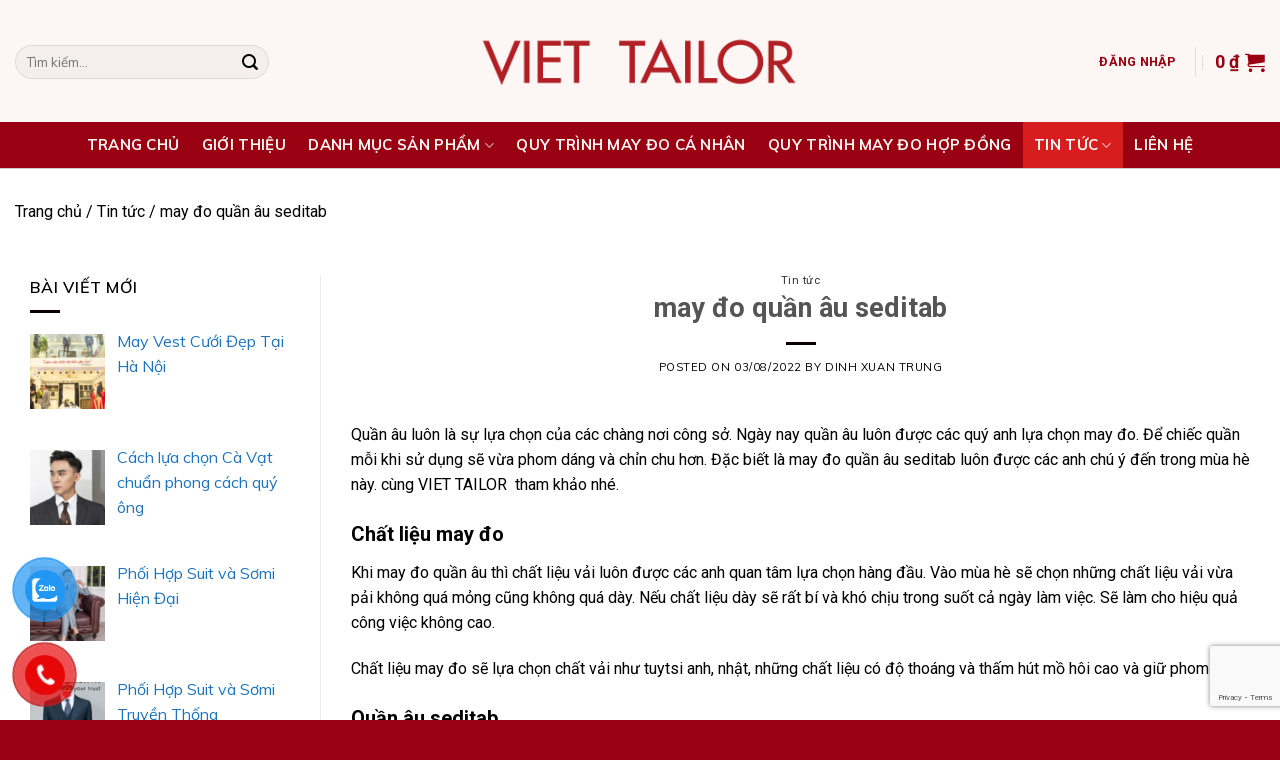

--- FILE ---
content_type: text/html; charset=UTF-8
request_url: https://viettailor.vn/may-do-quan-au-seditab/
body_size: 24385
content:
<!DOCTYPE html>
<!--[if IE 9 ]> <html lang="vi" class="ie9 loading-site no-js"> <![endif]-->
<!--[if IE 8 ]> <html lang="vi" class="ie8 loading-site no-js"> <![endif]-->
<!--[if (gte IE 9)|!(IE)]><!--><html lang="vi" class="loading-site no-js"> <!--<![endif]-->
<head>
	<meta name="google-site-verification" content="4Wk5umUs6mzAk9V8fbbD-tochv8zZQZly_pEeSFuhFA" />
	<meta charset="UTF-8" />
	<meta name="nitro-verify" content="nitro-60d2df1cd9c4aa328baffcc1ad78e14312212fc5ad5d1"/>
	<link rel="profile" href="http://gmpg.org/xfn/11" />
	<link rel="pingback" href="https://viettailor.vn/xmlrpc.php" />
	

	<script>(function(html){html.className = html.className.replace(/\bno-js\b/,'js')})(document.documentElement);</script>
<meta name='robots' content='index, follow, max-image-preview:large, max-snippet:-1, max-video-preview:-1' />
<meta name="viewport" content="width=device-width, initial-scale=1, maximum-scale=1" />
	<!-- This site is optimized with the Yoast SEO Premium plugin v20.12 (Yoast SEO v20.12) - https://yoast.com/wordpress/plugins/seo/ -->
	<title>may đo quần âu seditab - viettailor may đo quần âu seditab</title>
	<meta name="description" content="may đo quần âu seditab - viettailor may đo quần âu seditab Quần âu seditab Chất liệu may đo Chất liệu may đo Chất liệu may đo" />
	<link rel="canonical" href="https://viettailor.vn/may-do-quan-au-seditab/" />
	<meta property="og:locale" content="vi_VN" />
	<meta property="og:type" content="article" />
	<meta property="og:title" content="may đo quần âu seditab" />
	<meta property="og:description" content="may đo quần âu seditab - viettailor may đo quần âu seditab Quần âu seditab Chất liệu may đo Chất liệu may đo Chất liệu may đo" />
	<meta property="og:url" content="https://viettailor.vn/may-do-quan-au-seditab/" />
	<meta property="og:site_name" content="viettailor" />
	<meta property="article:publisher" content="https://www.facebook.com/TailorViet" />
	<meta property="article:published_time" content="2022-08-03T08:58:37+00:00" />
	<meta property="article:modified_time" content="2022-08-18T09:11:49+00:00" />
	<meta name="author" content="DINH XUAN TRUNG" />
	<meta name="twitter:card" content="summary_large_image" />
	<meta name="twitter:label1" content="Được viết bởi" />
	<meta name="twitter:data1" content="DINH XUAN TRUNG" />
	<meta name="twitter:label2" content="Ước tính thời gian đọc" />
	<meta name="twitter:data2" content="2 phút" />
	<script type="application/ld+json" class="yoast-schema-graph">{"@context":"https://schema.org","@graph":[{"@type":"Article","@id":"https://viettailor.vn/may-do-quan-au-seditab/#article","isPartOf":{"@id":"https://viettailor.vn/may-do-quan-au-seditab/"},"author":{"name":"DINH XUAN TRUNG","@id":"https://viettailor.vn/#/schema/person/c9093e999e08194c3db001ea41cf9b3a"},"headline":"may đo quần âu seditab","datePublished":"2022-08-03T08:58:37+00:00","dateModified":"2022-08-18T09:11:49+00:00","mainEntityOfPage":{"@id":"https://viettailor.vn/may-do-quan-au-seditab/"},"wordCount":483,"commentCount":0,"publisher":{"@id":"https://viettailor.vn/#organization"},"articleSection":["Tin tức"],"inLanguage":"vi","potentialAction":[{"@type":"CommentAction","name":"Comment","target":["https://viettailor.vn/may-do-quan-au-seditab/#respond"]}]},{"@type":"WebPage","@id":"https://viettailor.vn/may-do-quan-au-seditab/","url":"https://viettailor.vn/may-do-quan-au-seditab/","name":"may đo quần âu seditab - viettailor may đo quần âu seditab","isPartOf":{"@id":"https://viettailor.vn/#website"},"datePublished":"2022-08-03T08:58:37+00:00","dateModified":"2022-08-18T09:11:49+00:00","description":"may đo quần âu seditab - viettailor may đo quần âu seditab Quần âu seditab Chất liệu may đo Chất liệu may đo Chất liệu may đo","breadcrumb":{"@id":"https://viettailor.vn/may-do-quan-au-seditab/#breadcrumb"},"inLanguage":"vi","potentialAction":[{"@type":"ReadAction","target":["https://viettailor.vn/may-do-quan-au-seditab/"]}]},{"@type":"BreadcrumbList","@id":"https://viettailor.vn/may-do-quan-au-seditab/#breadcrumb","itemListElement":[{"@type":"ListItem","position":1,"name":"Trang chủ","item":"https://viettailor.vn/"},{"@type":"ListItem","position":2,"name":"Tin tức","item":"https://viettailor.vn/tin-tuc/"},{"@type":"ListItem","position":3,"name":"may đo quần âu seditab"}]},{"@type":"WebSite","@id":"https://viettailor.vn/#website","url":"https://viettailor.vn/","name":"VIET TAILOR","description":"","publisher":{"@id":"https://viettailor.vn/#organization"},"potentialAction":[{"@type":"SearchAction","target":{"@type":"EntryPoint","urlTemplate":"https://viettailor.vn/?s={search_term_string}"},"query-input":"required name=search_term_string"}],"inLanguage":"vi"},{"@type":"Organization","@id":"https://viettailor.vn/#organization","name":"VIET TAILOR","url":"https://viettailor.vn/","logo":{"@type":"ImageObject","inLanguage":"vi","@id":"https://viettailor.vn/#/schema/logo/image/","url":"https://viettailor.vn/wp-content/uploads/2021/08/LOGO-VIETtailor-2-01.png","contentUrl":"https://viettailor.vn/wp-content/uploads/2021/08/LOGO-VIETtailor-2-01.png","width":2550,"height":791,"caption":"VIET TAILOR"},"image":{"@id":"https://viettailor.vn/#/schema/logo/image/"},"sameAs":["https://www.facebook.com/TailorViet","https://www.instagram.com/viettailorvn/"]},{"@type":"Person","@id":"https://viettailor.vn/#/schema/person/c9093e999e08194c3db001ea41cf9b3a","name":"DINH XUAN TRUNG","image":{"@type":"ImageObject","inLanguage":"vi","@id":"https://viettailor.vn/#/schema/person/image/","url":"https://secure.gravatar.com/avatar/7b614c37dc7afe99174896310162c156?s=96&d=mm&r=g","contentUrl":"https://secure.gravatar.com/avatar/7b614c37dc7afe99174896310162c156?s=96&d=mm&r=g","caption":"DINH XUAN TRUNG"},"url":"https://viettailor.vn/author/wdt_admin/"}]}</script>
	<!-- / Yoast SEO Premium plugin. -->


<link rel='dns-prefetch' href='//www.google.com' />
<link rel='dns-prefetch' href='//fonts.googleapis.com' />
<link rel="alternate" type="application/rss+xml" title="Dòng thông tin viettailor &raquo;" href="https://viettailor.vn/feed/" />
<link rel="alternate" type="application/rss+xml" title="Dòng phản hồi viettailor &raquo;" href="https://viettailor.vn/comments/feed/" />
<link rel="alternate" type="application/rss+xml" title="viettailor &raquo; may đo quần âu seditab Dòng phản hồi" href="https://viettailor.vn/may-do-quan-au-seditab/feed/" />
<script type="text/javascript">
window._wpemojiSettings = {"baseUrl":"https:\/\/s.w.org\/images\/core\/emoji\/14.0.0\/72x72\/","ext":".png","svgUrl":"https:\/\/s.w.org\/images\/core\/emoji\/14.0.0\/svg\/","svgExt":".svg","source":{"concatemoji":"https:\/\/viettailor.vn\/wp-includes\/js\/wp-emoji-release.min.js?ver=6.2.8"}};
/*! This file is auto-generated */
!function(e,a,t){var n,r,o,i=a.createElement("canvas"),p=i.getContext&&i.getContext("2d");function s(e,t){p.clearRect(0,0,i.width,i.height),p.fillText(e,0,0);e=i.toDataURL();return p.clearRect(0,0,i.width,i.height),p.fillText(t,0,0),e===i.toDataURL()}function c(e){var t=a.createElement("script");t.src=e,t.defer=t.type="text/javascript",a.getElementsByTagName("head")[0].appendChild(t)}for(o=Array("flag","emoji"),t.supports={everything:!0,everythingExceptFlag:!0},r=0;r<o.length;r++)t.supports[o[r]]=function(e){if(p&&p.fillText)switch(p.textBaseline="top",p.font="600 32px Arial",e){case"flag":return s("\ud83c\udff3\ufe0f\u200d\u26a7\ufe0f","\ud83c\udff3\ufe0f\u200b\u26a7\ufe0f")?!1:!s("\ud83c\uddfa\ud83c\uddf3","\ud83c\uddfa\u200b\ud83c\uddf3")&&!s("\ud83c\udff4\udb40\udc67\udb40\udc62\udb40\udc65\udb40\udc6e\udb40\udc67\udb40\udc7f","\ud83c\udff4\u200b\udb40\udc67\u200b\udb40\udc62\u200b\udb40\udc65\u200b\udb40\udc6e\u200b\udb40\udc67\u200b\udb40\udc7f");case"emoji":return!s("\ud83e\udef1\ud83c\udffb\u200d\ud83e\udef2\ud83c\udfff","\ud83e\udef1\ud83c\udffb\u200b\ud83e\udef2\ud83c\udfff")}return!1}(o[r]),t.supports.everything=t.supports.everything&&t.supports[o[r]],"flag"!==o[r]&&(t.supports.everythingExceptFlag=t.supports.everythingExceptFlag&&t.supports[o[r]]);t.supports.everythingExceptFlag=t.supports.everythingExceptFlag&&!t.supports.flag,t.DOMReady=!1,t.readyCallback=function(){t.DOMReady=!0},t.supports.everything||(n=function(){t.readyCallback()},a.addEventListener?(a.addEventListener("DOMContentLoaded",n,!1),e.addEventListener("load",n,!1)):(e.attachEvent("onload",n),a.attachEvent("onreadystatechange",function(){"complete"===a.readyState&&t.readyCallback()})),(e=t.source||{}).concatemoji?c(e.concatemoji):e.wpemoji&&e.twemoji&&(c(e.twemoji),c(e.wpemoji)))}(window,document,window._wpemojiSettings);
</script>
<style type="text/css">
img.wp-smiley,
img.emoji {
	display: inline !important;
	border: none !important;
	box-shadow: none !important;
	height: 1em !important;
	width: 1em !important;
	margin: 0 0.07em !important;
	vertical-align: -0.1em !important;
	background: none !important;
	padding: 0 !important;
}
</style>
	<style id='wp-block-library-inline-css' type='text/css'>
:root{--wp-admin-theme-color:#007cba;--wp-admin-theme-color--rgb:0,124,186;--wp-admin-theme-color-darker-10:#006ba1;--wp-admin-theme-color-darker-10--rgb:0,107,161;--wp-admin-theme-color-darker-20:#005a87;--wp-admin-theme-color-darker-20--rgb:0,90,135;--wp-admin-border-width-focus:2px;--wp-block-synced-color:#7a00df;--wp-block-synced-color--rgb:122,0,223}@media (-webkit-min-device-pixel-ratio:2),(min-resolution:192dpi){:root{--wp-admin-border-width-focus:1.5px}}.wp-element-button{cursor:pointer}:root{--wp--preset--font-size--normal:16px;--wp--preset--font-size--huge:42px}:root .has-very-light-gray-background-color{background-color:#eee}:root .has-very-dark-gray-background-color{background-color:#313131}:root .has-very-light-gray-color{color:#eee}:root .has-very-dark-gray-color{color:#313131}:root .has-vivid-green-cyan-to-vivid-cyan-blue-gradient-background{background:linear-gradient(135deg,#00d084,#0693e3)}:root .has-purple-crush-gradient-background{background:linear-gradient(135deg,#34e2e4,#4721fb 50%,#ab1dfe)}:root .has-hazy-dawn-gradient-background{background:linear-gradient(135deg,#faaca8,#dad0ec)}:root .has-subdued-olive-gradient-background{background:linear-gradient(135deg,#fafae1,#67a671)}:root .has-atomic-cream-gradient-background{background:linear-gradient(135deg,#fdd79a,#004a59)}:root .has-nightshade-gradient-background{background:linear-gradient(135deg,#330968,#31cdcf)}:root .has-midnight-gradient-background{background:linear-gradient(135deg,#020381,#2874fc)}.has-regular-font-size{font-size:1em}.has-larger-font-size{font-size:2.625em}.has-normal-font-size{font-size:var(--wp--preset--font-size--normal)}.has-huge-font-size{font-size:var(--wp--preset--font-size--huge)}.has-text-align-center{text-align:center}.has-text-align-left{text-align:left}.has-text-align-right{text-align:right}#end-resizable-editor-section{display:none}.aligncenter{clear:both}.items-justified-left{justify-content:flex-start}.items-justified-center{justify-content:center}.items-justified-right{justify-content:flex-end}.items-justified-space-between{justify-content:space-between}.screen-reader-text{clip:rect(1px,1px,1px,1px);word-wrap:normal!important;border:0;-webkit-clip-path:inset(50%);clip-path:inset(50%);height:1px;margin:-1px;overflow:hidden;padding:0;position:absolute;width:1px}.screen-reader-text:focus{clip:auto!important;background-color:#ddd;-webkit-clip-path:none;clip-path:none;color:#444;display:block;font-size:1em;height:auto;left:5px;line-height:normal;padding:15px 23px 14px;text-decoration:none;top:5px;width:auto;z-index:100000}html :where(.has-border-color){border-style:solid}html :where([style*=border-top-color]){border-top-style:solid}html :where([style*=border-right-color]){border-right-style:solid}html :where([style*=border-bottom-color]){border-bottom-style:solid}html :where([style*=border-left-color]){border-left-style:solid}html :where([style*=border-width]){border-style:solid}html :where([style*=border-top-width]){border-top-style:solid}html :where([style*=border-right-width]){border-right-style:solid}html :where([style*=border-bottom-width]){border-bottom-style:solid}html :where([style*=border-left-width]){border-left-style:solid}html :where(img[class*=wp-image-]){height:auto;max-width:100%}figure{margin:0 0 1em}html :where(.is-position-sticky){--wp-admin--admin-bar--position-offset:var(--wp-admin--admin-bar--height,0px)}@media screen and (max-width:600px){html :where(.is-position-sticky){--wp-admin--admin-bar--position-offset:0px}}
</style>
<link rel='stylesheet' id='classic-theme-styles-css' href='https://viettailor.vn/wp-includes/css/classic-themes.min.css?ver=6.2.8' type='text/css' media='all' />
<link rel='stylesheet' id='auto-ticket-styles-css' href='https://viettailor.vn/wp-content/plugins/GiaoPhongMarathon_Ticket/styles.css?ver=6.2.8' type='text/css' media='all' />
<link rel='stylesheet' id='contact-form-7-css' href='https://viettailor.vn/wp-content/plugins/contact-form-7/includes/css/styles.css?ver=5.8.7' type='text/css' media='all' />
<style id='woocommerce-inline-inline-css' type='text/css'>
.woocommerce form .form-row .required { visibility: visible; }
</style>
<link rel='stylesheet' id='wpcf7-redirect-script-frontend-css' href='https://viettailor.vn/wp-content/plugins/wpcf7-redirect/build/assets/frontend-script.css?ver=a0c286e30e803dfa8dc4' type='text/css' media='all' />
<link rel='stylesheet' id='pzf-style-css' href='https://viettailor.vn/wp-content/plugins/button-contact-vr/legacy/css/style.css?ver=1' type='text/css' media='all' />
<link rel='stylesheet' id='wgdr-css' href='https://viettailor.vn/wp-content/plugins/woocommerce-google-dynamic-retargeting-tag/public/css/wgdr-frontend.css?ver=6.2.8' type='text/css' media='all' />
<link rel='stylesheet' id='recent-posts-widget-with-thumbnails-public-style-css' href='https://viettailor.vn/wp-content/plugins/recent-posts-widget-with-thumbnails/public.css?ver=7.1.1' type='text/css' media='all' />
<link rel='stylesheet' id='jquery-lazyloadxt-spinner-css-css' href='//viettailor.vn/wp-content/plugins/a3-lazy-load/assets/css/jquery.lazyloadxt.spinner.css?ver=6.2.8' type='text/css' media='all' />
<link rel='stylesheet' id='a3a3_lazy_load-css' href='//viettailor.vn/wp-content/uploads/sass/a3_lazy_load.min.css?ver=1721638371' type='text/css' media='all' />
<link rel='stylesheet' id='flatsome-main-css' href='https://viettailor.vn/wp-content/themes/flatsome/assets/css/flatsome.css?ver=3.14.1' type='text/css' media='all' />
<style id='flatsome-main-inline-css' type='text/css'>
@font-face {
				font-family: "fl-icons";
				font-display: block;
				src: url(https://viettailor.vn/wp-content/themes/flatsome/assets/css/icons/fl-icons.eot?v=3.14.1);
				src:
					url(https://viettailor.vn/wp-content/themes/flatsome/assets/css/icons/fl-icons.eot#iefix?v=3.14.1) format("embedded-opentype"),
					url(https://viettailor.vn/wp-content/themes/flatsome/assets/css/icons/fl-icons.woff2?v=3.14.1) format("woff2"),
					url(https://viettailor.vn/wp-content/themes/flatsome/assets/css/icons/fl-icons.ttf?v=3.14.1) format("truetype"),
					url(https://viettailor.vn/wp-content/themes/flatsome/assets/css/icons/fl-icons.woff?v=3.14.1) format("woff"),
					url(https://viettailor.vn/wp-content/themes/flatsome/assets/css/icons/fl-icons.svg?v=3.14.1#fl-icons) format("svg");
			}
</style>
<link rel='stylesheet' id='flatsome-shop-css' href='https://viettailor.vn/wp-content/themes/flatsome/assets/css/flatsome-shop.css?ver=3.14.1' type='text/css' media='all' />
<link rel='stylesheet' id='flatsome-style-css' href='https://viettailor.vn/wp-content/themes/flatsome-child/style.css?ver=3.0' type='text/css' media='all' />
<link rel='stylesheet' id='flatsome-googlefonts-css' href='//fonts.googleapis.com/css?family=Roboto%3Aregular%2Cregular%2Cregular%2Cregular%7C-apple-system%2C+BlinkMacSystemFont%2C+%22Segoe+UI%22%2C+Roboto%2C+Oxygen-Sans%2C+Ubuntu%2C+Cantarell%2C+%22Helvetica+Neue%22%2C+sans-serif%3Aregular%2Cregular&#038;display=swap&#038;ver=3.9' type='text/css' media='all' />
<script type='text/javascript' src='https://viettailor.vn/wp-includes/js/jquery/jquery.min.js?ver=3.6.4' id='jquery-core-js'></script>
<script type='text/javascript' src='https://viettailor.vn/wp-includes/js/jquery/jquery-migrate.min.js?ver=3.4.0' id='jquery-migrate-js'></script>
<link rel="https://api.w.org/" href="https://viettailor.vn/wp-json/" /><link rel="alternate" type="application/json" href="https://viettailor.vn/wp-json/wp/v2/posts/4662" /><link rel="EditURI" type="application/rsd+xml" title="RSD" href="https://viettailor.vn/xmlrpc.php?rsd" />
<link rel="wlwmanifest" type="application/wlwmanifest+xml" href="https://viettailor.vn/wp-includes/wlwmanifest.xml" />
<meta name="generator" content="WordPress 6.2.8" />
<meta name="generator" content="WooCommerce 8.2.4" />
<link rel='shortlink' href='https://viettailor.vn/?p=4662' />
<link rel="alternate" type="application/json+oembed" href="https://viettailor.vn/wp-json/oembed/1.0/embed?url=https%3A%2F%2Fviettailor.vn%2Fmay-do-quan-au-seditab%2F" />
<link rel="alternate" type="text/xml+oembed" href="https://viettailor.vn/wp-json/oembed/1.0/embed?url=https%3A%2F%2Fviettailor.vn%2Fmay-do-quan-au-seditab%2F&#038;format=xml" />
	<link rel="preconnect" href="https://fonts.googleapis.com">
	<link rel="preconnect" href="https://fonts.gstatic.com">
	<link href='https://fonts.googleapis.com/css2?display=swap&family=Roboto:wght@400;500;700' rel='stylesheet'>
<!-- This website runs the Product Feed PRO for WooCommerce by AdTribes.io plugin - version 11.8.7 -->
<style>.bg{opacity: 0; transition: opacity 1s; -webkit-transition: opacity 1s;} .bg-loaded{opacity: 1;}</style><!--[if IE]><link rel="stylesheet" type="text/css" href="https://viettailor.vn/wp-content/themes/flatsome/assets/css/ie-fallback.css"><script src="//cdnjs.cloudflare.com/ajax/libs/html5shiv/3.6.1/html5shiv.js"></script><script>var head = document.getElementsByTagName('head')[0],style = document.createElement('style');style.type = 'text/css';style.styleSheet.cssText = ':before,:after{content:none !important';head.appendChild(style);setTimeout(function(){head.removeChild(style);}, 0);</script><script src="https://viettailor.vn/wp-content/themes/flatsome/assets/libs/ie-flexibility.js"></script><![endif]--><!-- Google Tag Manager -->
<script>(function(w,d,s,l,i){w[l]=w[l]||[];w[l].push({'gtm.start':
new Date().getTime(),event:'gtm.js'});var f=d.getElementsByTagName(s)[0],
j=d.createElement(s),dl=l!='dataLayer'?'&l='+l:'';j.async=true;j.src=
'https://www.googletagmanager.com/gtm.js?id='+i+dl;f.parentNode.insertBefore(j,f);
})(window,document,'script','dataLayer','GTM-568K7JB');</script>
<!-- End Google Tag Manager -->        <!--noptimize-->
        <!-- Global site tag (gtag.js) - Google Ads:  -->
        <script async
                src="https://www.googletagmanager.com/gtag/js?id=AW-"></script>
        <script>
            window.dataLayer = window.dataLayer || [];

            function gtag() {
                dataLayer.push(arguments);
            }

            gtag('js', new Date());

            gtag('config', 'AW-');
        </script>
        <!--/noptimize-->

        	<noscript><style>.woocommerce-product-gallery{ opacity: 1 !important; }</style></noscript>
	<script id='nitro-telemetry-meta' nitro-exclude>window.NPTelemetryMetadata={missReason: (!window.NITROPACK_STATE ? 'cache not found' : 'hit'),pageType: 'post',}</script><script id='nitro-telemetry'>(()=>{window.NitroPack=window.NitroPack||{coreVersion:"na",isCounted:!1};let e=document.createElement("script");if(e.src="https://nitroscripts.com/uhhDTDHMSmBdbcDYGTYDHtjHDMzbslIs",e.async=!0,e.id="nitro-script",document.head.appendChild(e),!window.NitroPack.isCounted){window.NitroPack.isCounted=!0;let t=()=>{navigator.sendBeacon("https://to.getnitropack.com/p",JSON.stringify({siteId:"uhhDTDHMSmBdbcDYGTYDHtjHDMzbslIs",url:window.location.href,isOptimized:!!window.IS_NITROPACK,coreVersion:"na",missReason:window.NPTelemetryMetadata?.missReason||"",pageType:window.NPTelemetryMetadata?.pageType||"",isEligibleForOptimization:!!window.NPTelemetryMetadata?.isEligibleForOptimization}))};(()=>{let e=()=>new Promise(e=>{"complete"===document.readyState?e():window.addEventListener("load",e)}),i=()=>new Promise(e=>{document.prerendering?document.addEventListener("prerenderingchange",e,{once:!0}):e()}),a=async()=>{await i(),await e(),t()};a()})(),window.addEventListener("pageshow",e=>{if(e.persisted){let i=document.prerendering||self.performance?.getEntriesByType?.("navigation")[0]?.activationStart>0;"visible"!==document.visibilityState||i||t()}})}})();</script><link rel="icon" href="https://viettailor.vn/wp-content/uploads/2022/09/cropped-LOGO-VIETTAILOR-VUONG-02-1-32x32.jpg" sizes="32x32" />
<link rel="icon" href="https://viettailor.vn/wp-content/uploads/2022/09/cropped-LOGO-VIETTAILOR-VUONG-02-1-192x192.jpg" sizes="192x192" />
<link rel="apple-touch-icon" href="https://viettailor.vn/wp-content/uploads/2022/09/cropped-LOGO-VIETTAILOR-VUONG-02-1-180x180.jpg" />
<meta name="msapplication-TileImage" content="https://viettailor.vn/wp-content/uploads/2022/09/cropped-LOGO-VIETTAILOR-VUONG-02-1-270x270.jpg" />
<style id="custom-css" type="text/css">:root {--primary-color: #990011;}.full-width .ubermenu-nav, .container, .row{max-width: 1320px}.row.row-collapse{max-width: 1290px}.row.row-small{max-width: 1312.5px}.row.row-large{max-width: 1350px}.sticky-add-to-cart--active, #wrapper,#main,#main.dark{background-color: #ffffff}.header-main{height: 122px}#logo img{max-height: 122px}#logo{width:348px;}#logo img{padding:2px 0;}#logo a{max-width:400pxpx;}.header-bottom{min-height: 21px}.header-top{min-height: 52px}.transparent .header-main{height: 30px}.transparent #logo img{max-height: 30px}.has-transparent + .page-title:first-of-type,.has-transparent + #main > .page-title,.has-transparent + #main > div > .page-title,.has-transparent + #main .page-header-wrapper:first-of-type .page-title{padding-top: 80px;}.transparent .header-wrapper{background-color: #990011!important;}.transparent .top-divider{display: none;}.header.show-on-scroll,.stuck .header-main{height:70px!important}.stuck #logo img{max-height: 70px!important}.search-form{ width: 61%;}.header-bg-color, .header-wrapper {background-color: #fcf6f5}.header-bottom {background-color: #990011}.top-bar-nav > li > a{line-height: 16px }.header-wrapper:not(.stuck) .header-main .header-nav{margin-top: 2px }.stuck .header-main .nav > li > a{line-height: 50px }.header-bottom-nav > li > a{line-height: 46px }@media (max-width: 549px) {.header-main{height: 70px}#logo img{max-height: 70px}}.nav-dropdown{font-size:101%}.nav-dropdown-has-arrow li.has-dropdown:after{border-bottom-color: #fcf6f5;}.nav .nav-dropdown{background-color: #fcf6f5}/* Color */.accordion-title.active, .has-icon-bg .icon .icon-inner,.logo a, .primary.is-underline, .primary.is-link, .badge-outline .badge-inner, .nav-outline > li.active> a,.nav-outline >li.active > a, .cart-icon strong,[data-color='primary'], .is-outline.primary{color: #990011;}/* Color !important */[data-text-color="primary"]{color: #990011!important;}/* Background Color */[data-text-bg="primary"]{background-color: #990011;}/* Background */.scroll-to-bullets a,.featured-title, .label-new.menu-item > a:after, .nav-pagination > li > .current,.nav-pagination > li > span:hover,.nav-pagination > li > a:hover,.has-hover:hover .badge-outline .badge-inner,button[type="submit"], .button.wc-forward:not(.checkout):not(.checkout-button), .button.submit-button, .button.primary:not(.is-outline),.featured-table .title,.is-outline:hover, .has-icon:hover .icon-label,.nav-dropdown-bold .nav-column li > a:hover, .nav-dropdown.nav-dropdown-bold > li > a:hover, .nav-dropdown-bold.dark .nav-column li > a:hover, .nav-dropdown.nav-dropdown-bold.dark > li > a:hover, .is-outline:hover, .tagcloud a:hover,.grid-tools a, input[type='submit']:not(.is-form), .box-badge:hover .box-text, input.button.alt,.nav-box > li > a:hover,.nav-box > li.active > a,.nav-pills > li.active > a ,.current-dropdown .cart-icon strong, .cart-icon:hover strong, .nav-line-bottom > li > a:before, .nav-line-grow > li > a:before, .nav-line > li > a:before,.banner, .header-top, .slider-nav-circle .flickity-prev-next-button:hover svg, .slider-nav-circle .flickity-prev-next-button:hover .arrow, .primary.is-outline:hover, .button.primary:not(.is-outline), input[type='submit'].primary, input[type='submit'].primary, input[type='reset'].button, input[type='button'].primary, .badge-inner{background-color: #990011;}/* Border */.nav-vertical.nav-tabs > li.active > a,.scroll-to-bullets a.active,.nav-pagination > li > .current,.nav-pagination > li > span:hover,.nav-pagination > li > a:hover,.has-hover:hover .badge-outline .badge-inner,.accordion-title.active,.featured-table,.is-outline:hover, .tagcloud a:hover,blockquote, .has-border, .cart-icon strong:after,.cart-icon strong,.blockUI:before, .processing:before,.loading-spin, .slider-nav-circle .flickity-prev-next-button:hover svg, .slider-nav-circle .flickity-prev-next-button:hover .arrow, .primary.is-outline:hover{border-color: #990011}.nav-tabs > li.active > a{border-top-color: #990011}.widget_shopping_cart_content .blockUI.blockOverlay:before { border-left-color: #990011 }.woocommerce-checkout-review-order .blockUI.blockOverlay:before { border-left-color: #990011 }/* Fill */.slider .flickity-prev-next-button:hover svg,.slider .flickity-prev-next-button:hover .arrow{fill: #990011;}/* Background Color */[data-icon-label]:after, .secondary.is-underline:hover,.secondary.is-outline:hover,.icon-label,.button.secondary:not(.is-outline),.button.alt:not(.is-outline), .badge-inner.on-sale, .button.checkout, .single_add_to_cart_button, .current .breadcrumb-step{ background-color:#fcf6f5; }[data-text-bg="secondary"]{background-color: #fcf6f5;}/* Color */.secondary.is-underline,.secondary.is-link, .secondary.is-outline,.stars a.active, .star-rating:before, .woocommerce-page .star-rating:before,.star-rating span:before, .color-secondary{color: #fcf6f5}/* Color !important */[data-text-color="secondary"]{color: #fcf6f5!important;}/* Border */.secondary.is-outline:hover{border-color:#fcf6f5}body{font-size: 100%;}@media screen and (max-width: 549px){body{font-size: 100%;}}body{font-family:"-apple-system, BlinkMacSystemFont, "Segoe UI", Roboto, Oxygen-Sans, Ubuntu, Cantarell, "Helvetica Neue", sans-serif", sans-serif}body{font-weight: 0}body{color: #000000}.nav > li > a {font-family:"Roboto", sans-serif;}.mobile-sidebar-levels-2 .nav > li > ul > li > a {font-family:"Roboto", sans-serif;}.nav > li > a {font-weight: 0;}.mobile-sidebar-levels-2 .nav > li > ul > li > a {font-weight: 0;}h1,h2,h3,h4,h5,h6,.heading-font, .off-canvas-center .nav-sidebar.nav-vertical > li > a{font-family: "Roboto", sans-serif;}h1,h2,h3,h4,h5,h6,.heading-font,.banner h1,.banner h2{font-weight: 0;}.alt-font{font-family: "Roboto", sans-serif;}.alt-font{font-weight: 0!important;}.header:not(.transparent) .header-nav-main.nav > li > a {color: #990011;}.header:not(.transparent) .header-nav-main.nav > li > a:hover,.header:not(.transparent) .header-nav-main.nav > li.active > a,.header:not(.transparent) .header-nav-main.nav > li.current > a,.header:not(.transparent) .header-nav-main.nav > li > a.active,.header:not(.transparent) .header-nav-main.nav > li > a.current{color: #000000;}.header-nav-main.nav-line-bottom > li > a:before,.header-nav-main.nav-line-grow > li > a:before,.header-nav-main.nav-line > li > a:before,.header-nav-main.nav-box > li > a:hover,.header-nav-main.nav-box > li.active > a,.header-nav-main.nav-pills > li > a:hover,.header-nav-main.nav-pills > li.active > a{color:#FFF!important;background-color: #000000;}.header:not(.transparent) .header-bottom-nav.nav > li > a{color: #fcf6f5;}.header:not(.transparent) .header-bottom-nav.nav > li > a:hover,.header:not(.transparent) .header-bottom-nav.nav > li.active > a,.header:not(.transparent) .header-bottom-nav.nav > li.current > a,.header:not(.transparent) .header-bottom-nav.nav > li > a.active,.header:not(.transparent) .header-bottom-nav.nav > li > a.current{color: #d71d1d;}.header-bottom-nav.nav-line-bottom > li > a:before,.header-bottom-nav.nav-line-grow > li > a:before,.header-bottom-nav.nav-line > li > a:before,.header-bottom-nav.nav-box > li > a:hover,.header-bottom-nav.nav-box > li.active > a,.header-bottom-nav.nav-pills > li > a:hover,.header-bottom-nav.nav-pills > li.active > a{color:#FFF!important;background-color: #d71d1d;}a{color: #000000;}a:hover{color: #990011;}.tagcloud a:hover{border-color: #990011;background-color: #990011;}.widget a{color: #1e73be;}.widget a:hover{color: #990011;}.widget .tagcloud a:hover{border-color: #990011; background-color: #990011;}.is-divider{background-color: #0a0000;}.shop-page-title.featured-title .title-overlay{background-color: rgba(0,0,0,0);}.current .breadcrumb-step, [data-icon-label]:after, .button#place_order,.button.checkout,.checkout-button,.single_add_to_cart_button.button{background-color: #990011!important }@media screen and (min-width: 550px){.products .box-vertical .box-image{min-width: 1000px!important;width: 1000px!important;}}.header-main .social-icons,.header-main .cart-icon strong,.header-main .menu-title,.header-main .header-button > .button.is-outline,.header-main .nav > li > a > i:not(.icon-angle-down){color: #990011!important;}.header-main .header-button > .button.is-outline,.header-main .cart-icon strong:after,.header-main .cart-icon strong{border-color: #990011!important;}.header-main .header-button > .button:not(.is-outline){background-color: #990011!important;}.header-main .current-dropdown .cart-icon strong,.header-main .header-button > .button:hover,.header-main .header-button > .button:hover i,.header-main .header-button > .button:hover span{color:#FFF!important;}.header-main .menu-title:hover,.header-main .social-icons a:hover,.header-main .header-button > .button.is-outline:hover,.header-main .nav > li > a:hover > i:not(.icon-angle-down){color: #990011!important;}.header-main .current-dropdown .cart-icon strong,.header-main .header-button > .button:hover{background-color: #990011!important;}.header-main .current-dropdown .cart-icon strong:after,.header-main .current-dropdown .cart-icon strong,.header-main .header-button > .button:hover{border-color: #990011!important;}.footer-1{background-color: #f9f9f9}.footer-2{background-color: #fcf6f5}.absolute-footer, html{background-color: #990011}/* Custom CSS Mobile */@media (max-width: 549px){.section1 .box-vertical .box-image {width: 13% !important;float: left;margin-right: 20px;}.section1 .box-text.text-center {padding-left: 66px;}}.label-new.menu-item > a:after{content:"New";}.label-hot.menu-item > a:after{content:"Hot";}.label-sale.menu-item > a:after{content:"Sale";}.label-popular.menu-item > a:after{content:"Popular";}</style>	<style id="egf-frontend-styles" type="text/css">
		p {color: #000000;font-family: 'Roboto', sans-serif;font-style: normal;font-weight: 400;text-decoration: none;} h1 {font-family: 'Roboto', sans-serif;font-style: normal;font-weight: 700;text-decoration: none;text-transform: none;} h2 {color: #000000;font-family: 'Roboto', sans-serif;font-style: normal;font-weight: 700;text-decoration: none;text-transform: none;} h3 {color: #000000;font-family: 'Roboto', sans-serif;font-style: normal;font-weight: 400;text-decoration: none;text-transform: none;} h4 {color: #000000;font-family: 'Roboto', sans-serif;font-style: normal;font-weight: 500;text-decoration: none;text-transform: none;} h5 {color: #000000;font-family: 'Roboto', sans-serif;font-style: normal;font-weight: 400;text-decoration: none;text-transform: none;} h6 {color: #000000;font-family: 'Roboto', sans-serif;font-style: normal;font-weight: 400;text-decoration: none;text-transform: none;} 	</style>
	
<!-- Google Tag Manager -->
<script>(function(w,d,s,l,i){w[l]=w[l]||[];w[l].push({'gtm.start':
new Date().getTime(),event:'gtm.js'});var f=d.getElementsByTagName(s)[0],
j=d.createElement(s),dl=l!='dataLayer'?'&l='+l:'';j.async=true;j.src=
'https://www.googletagmanager.com/gtm.js?id='+i+dl;f.parentNode.insertBefore(j,f);
})(window,document,'script','dataLayer','GTM-568K7JB');</script>
<!-- End Google Tag Manager -->
	<link href="https://fonts.googleapis.com/css?family=Muli:200i,300,400,500,600,700,900&display=swap&subset=vietnamese" rel="stylesheet">
	     <link href="https://cdnjs.cloudflare.com/ajax/libs/font-awesome/4.7.0/css/font-awesome.min.css" rel="stylesheet">
</head>

<body class="post-template-default single single-post postid-4662 single-format-standard theme-flatsome woocommerce-no-js full-width lightbox nav-dropdown-has-arrow nav-dropdown-has-shadow nav-dropdown-has-border"><!-- Google Tag Manager (noscript) -->
<noscript><iframe src="https://www.googletagmanager.com/ns.html?id=GTM-568K7JB"
height="0" width="0" style="display:none;visibility:hidden"></iframe></noscript>
<!-- End Google Tag Manager (noscript) -->


<!-- Google Tag Manager (noscript) -->
<noscript><iframe src="https://www.googletagmanager.com/ns.html?id=GTM-568K7JB"
height="0" width="0" style="display:none;visibility:hidden"></iframe></noscript>
<!-- End Google Tag Manager (noscript) --><svg xmlns="http://www.w3.org/2000/svg" viewBox="0 0 0 0" width="0" height="0" focusable="false" role="none" style="visibility: hidden; position: absolute; left: -9999px; overflow: hidden;" ><defs><filter id="wp-duotone-dark-grayscale"><feColorMatrix color-interpolation-filters="sRGB" type="matrix" values=" .299 .587 .114 0 0 .299 .587 .114 0 0 .299 .587 .114 0 0 .299 .587 .114 0 0 " /><feComponentTransfer color-interpolation-filters="sRGB" ><feFuncR type="table" tableValues="0 0.49803921568627" /><feFuncG type="table" tableValues="0 0.49803921568627" /><feFuncB type="table" tableValues="0 0.49803921568627" /><feFuncA type="table" tableValues="1 1" /></feComponentTransfer><feComposite in2="SourceGraphic" operator="in" /></filter></defs></svg><svg xmlns="http://www.w3.org/2000/svg" viewBox="0 0 0 0" width="0" height="0" focusable="false" role="none" style="visibility: hidden; position: absolute; left: -9999px; overflow: hidden;" ><defs><filter id="wp-duotone-grayscale"><feColorMatrix color-interpolation-filters="sRGB" type="matrix" values=" .299 .587 .114 0 0 .299 .587 .114 0 0 .299 .587 .114 0 0 .299 .587 .114 0 0 " /><feComponentTransfer color-interpolation-filters="sRGB" ><feFuncR type="table" tableValues="0 1" /><feFuncG type="table" tableValues="0 1" /><feFuncB type="table" tableValues="0 1" /><feFuncA type="table" tableValues="1 1" /></feComponentTransfer><feComposite in2="SourceGraphic" operator="in" /></filter></defs></svg><svg xmlns="http://www.w3.org/2000/svg" viewBox="0 0 0 0" width="0" height="0" focusable="false" role="none" style="visibility: hidden; position: absolute; left: -9999px; overflow: hidden;" ><defs><filter id="wp-duotone-purple-yellow"><feColorMatrix color-interpolation-filters="sRGB" type="matrix" values=" .299 .587 .114 0 0 .299 .587 .114 0 0 .299 .587 .114 0 0 .299 .587 .114 0 0 " /><feComponentTransfer color-interpolation-filters="sRGB" ><feFuncR type="table" tableValues="0.54901960784314 0.98823529411765" /><feFuncG type="table" tableValues="0 1" /><feFuncB type="table" tableValues="0.71764705882353 0.25490196078431" /><feFuncA type="table" tableValues="1 1" /></feComponentTransfer><feComposite in2="SourceGraphic" operator="in" /></filter></defs></svg><svg xmlns="http://www.w3.org/2000/svg" viewBox="0 0 0 0" width="0" height="0" focusable="false" role="none" style="visibility: hidden; position: absolute; left: -9999px; overflow: hidden;" ><defs><filter id="wp-duotone-blue-red"><feColorMatrix color-interpolation-filters="sRGB" type="matrix" values=" .299 .587 .114 0 0 .299 .587 .114 0 0 .299 .587 .114 0 0 .299 .587 .114 0 0 " /><feComponentTransfer color-interpolation-filters="sRGB" ><feFuncR type="table" tableValues="0 1" /><feFuncG type="table" tableValues="0 0.27843137254902" /><feFuncB type="table" tableValues="0.5921568627451 0.27843137254902" /><feFuncA type="table" tableValues="1 1" /></feComponentTransfer><feComposite in2="SourceGraphic" operator="in" /></filter></defs></svg><svg xmlns="http://www.w3.org/2000/svg" viewBox="0 0 0 0" width="0" height="0" focusable="false" role="none" style="visibility: hidden; position: absolute; left: -9999px; overflow: hidden;" ><defs><filter id="wp-duotone-midnight"><feColorMatrix color-interpolation-filters="sRGB" type="matrix" values=" .299 .587 .114 0 0 .299 .587 .114 0 0 .299 .587 .114 0 0 .299 .587 .114 0 0 " /><feComponentTransfer color-interpolation-filters="sRGB" ><feFuncR type="table" tableValues="0 0" /><feFuncG type="table" tableValues="0 0.64705882352941" /><feFuncB type="table" tableValues="0 1" /><feFuncA type="table" tableValues="1 1" /></feComponentTransfer><feComposite in2="SourceGraphic" operator="in" /></filter></defs></svg><svg xmlns="http://www.w3.org/2000/svg" viewBox="0 0 0 0" width="0" height="0" focusable="false" role="none" style="visibility: hidden; position: absolute; left: -9999px; overflow: hidden;" ><defs><filter id="wp-duotone-magenta-yellow"><feColorMatrix color-interpolation-filters="sRGB" type="matrix" values=" .299 .587 .114 0 0 .299 .587 .114 0 0 .299 .587 .114 0 0 .299 .587 .114 0 0 " /><feComponentTransfer color-interpolation-filters="sRGB" ><feFuncR type="table" tableValues="0.78039215686275 1" /><feFuncG type="table" tableValues="0 0.94901960784314" /><feFuncB type="table" tableValues="0.35294117647059 0.47058823529412" /><feFuncA type="table" tableValues="1 1" /></feComponentTransfer><feComposite in2="SourceGraphic" operator="in" /></filter></defs></svg><svg xmlns="http://www.w3.org/2000/svg" viewBox="0 0 0 0" width="0" height="0" focusable="false" role="none" style="visibility: hidden; position: absolute; left: -9999px; overflow: hidden;" ><defs><filter id="wp-duotone-purple-green"><feColorMatrix color-interpolation-filters="sRGB" type="matrix" values=" .299 .587 .114 0 0 .299 .587 .114 0 0 .299 .587 .114 0 0 .299 .587 .114 0 0 " /><feComponentTransfer color-interpolation-filters="sRGB" ><feFuncR type="table" tableValues="0.65098039215686 0.40392156862745" /><feFuncG type="table" tableValues="0 1" /><feFuncB type="table" tableValues="0.44705882352941 0.4" /><feFuncA type="table" tableValues="1 1" /></feComponentTransfer><feComposite in2="SourceGraphic" operator="in" /></filter></defs></svg><svg xmlns="http://www.w3.org/2000/svg" viewBox="0 0 0 0" width="0" height="0" focusable="false" role="none" style="visibility: hidden; position: absolute; left: -9999px; overflow: hidden;" ><defs><filter id="wp-duotone-blue-orange"><feColorMatrix color-interpolation-filters="sRGB" type="matrix" values=" .299 .587 .114 0 0 .299 .587 .114 0 0 .299 .587 .114 0 0 .299 .587 .114 0 0 " /><feComponentTransfer color-interpolation-filters="sRGB" ><feFuncR type="table" tableValues="0.098039215686275 1" /><feFuncG type="table" tableValues="0 0.66274509803922" /><feFuncB type="table" tableValues="0.84705882352941 0.41960784313725" /><feFuncA type="table" tableValues="1 1" /></feComponentTransfer><feComposite in2="SourceGraphic" operator="in" /></filter></defs></svg>
<a class="skip-link screen-reader-text" href="#main">Skip to content</a>

<div id="wrapper">

	
	<header id="header" class="header header-full-width has-sticky sticky-jump">
		<div class="header-wrapper">
			<div id="masthead" class="header-main show-logo-center">
      <div class="header-inner flex-row container logo-center medium-logo-center" role="navigation">

          <!-- Logo -->
          <div id="logo" class="flex-col logo">
            <!-- Header logo -->

<a href="https://viettailor.vn/" title="viettailor" rel="home nofollow" data-wpel-link="internal">
    <img width="348" height="122" src="https://viettailor.vn/wp-content/uploads/2025/05/logo-Viet-tailor-PNG.png" class="header_logo header-logo" alt="viettailor"/><img  width="348" height="122" src="https://viettailor.vn/wp-content/uploads/2025/05/logo-Viet-tailor-PNG.png" class="header-logo-dark" alt="viettailor"/></a>


          </div>

          <!-- Mobile Left Elements -->
          <div class="flex-col show-for-medium flex-left">
            <ul class="mobile-nav nav nav-left ">
              <li class="nav-icon has-icon">
  		<a href="#" data-open="#main-menu" data-pos="left" data-bg="main-menu-overlay" data-color="" class="is-small" aria-label="Menu" aria-controls="main-menu" aria-expanded="false">
		
		  <i class="icon-menu" ></i>
		  		</a>
	</li>            </ul>
          </div>

          <!-- Left Elements -->
          <div class="flex-col hide-for-medium flex-left
            ">
            <ul class="header-nav header-nav-main nav nav-left  nav-divided nav-uppercase" >
              <li class="header-search-form search-form html relative has-icon">
	<div class="header-search-form-wrapper">
		<div class="searchform-wrapper ux-search-box relative form-flat is-normal"><form role="search" method="get" class="searchform" action="https://viettailor.vn/">
	<div class="flex-row relative">
						<div class="flex-col flex-grow">
			<label class="screen-reader-text" for="woocommerce-product-search-field-0">Tìm kiếm:</label>
			<input type="search" id="woocommerce-product-search-field-0" class="search-field mb-0" placeholder="Tìm kiếm..." value="" name="s" />
			<input type="hidden" name="post_type" value="product" />
					</div>
		<div class="flex-col">
			<button type="submit" value="Tìm kiếm" class="ux-search-submit submit-button secondary button icon mb-0" aria-label="Submit">
				<i class="icon-search" ></i>			</button>
		</div>
	</div>
	<div class="live-search-results text-left z-top"></div>
</form>
</div>	</div>
</li>            </ul>
          </div>

          <!-- Right Elements -->
          <div class="flex-col hide-for-medium flex-right">
            <ul class="header-nav header-nav-main nav nav-right  nav-divided nav-uppercase">
              <li class="account-item has-icon
    "
>

<a href="https://viettailor.vn/tai-khoan/"
    class="nav-top-link nav-top-not-logged-in "
    data-open="#login-form-popup"  >
    <span>
    Đăng nhập      </span>
  
</a>



</li>
<li class="header-divider"></li><li class="cart-item has-icon">

<a href="https://viettailor.vn/gio-hang/" title="Giỏ hàng" class="header-cart-link is-small" data-wpel-link="internal" rel="nofollow">


<span class="header-cart-title">
          <span class="cart-price"><span class="woocommerce-Price-amount amount"><bdi>0&nbsp;<span class="woocommerce-Price-currencySymbol">&#8363;</span></bdi></span></span>
  </span>

    <i class="icon-shopping-cart"
    data-icon-label="0">
  </i>
  </a>


</li>
            </ul>
          </div>

          <!-- Mobile Right Elements -->
          <div class="flex-col show-for-medium flex-right">
            <ul class="mobile-nav nav nav-right ">
              <li class="header-search header-search-lightbox has-icon">
	<div class="header-button">		<a href="#search-lightbox" aria-label="Tìm kiếm" data-open="#search-lightbox" data-focus="input.search-field" class="icon button round is-outline is-small">
		<i class="icon-search" style="font-size:16px;"></i></a>
		</div>
		
	<div id="search-lightbox" class="mfp-hide dark text-center">
		<div class="searchform-wrapper ux-search-box relative form-flat is-large"><form role="search" method="get" class="searchform" action="https://viettailor.vn/">
	<div class="flex-row relative">
						<div class="flex-col flex-grow">
			<label class="screen-reader-text" for="woocommerce-product-search-field-1">Tìm kiếm:</label>
			<input type="search" id="woocommerce-product-search-field-1" class="search-field mb-0" placeholder="Tìm kiếm..." value="" name="s" />
			<input type="hidden" name="post_type" value="product" />
					</div>
		<div class="flex-col">
			<button type="submit" value="Tìm kiếm" class="ux-search-submit submit-button secondary button icon mb-0" aria-label="Submit">
				<i class="icon-search" ></i>			</button>
		</div>
	</div>
	<div class="live-search-results text-left z-top"></div>
</form>
</div>	</div>
</li>
<li class="cart-item has-icon">

      <a href="https://viettailor.vn/gio-hang/" title="Giỏ hàng" class="header-cart-link is-small" data-wpel-link="internal" rel="nofollow">
  
    <i class="icon-shopping-cart"
    data-icon-label="0">
  </i>
  </a>

</li>
            </ul>
          </div>

      </div>
     
            <div class="container"><div class="top-divider full-width"></div></div>
      </div><div id="wide-nav" class="header-bottom wide-nav nav-dark flex-has-center hide-for-medium">
    <div class="flex-row container">

            
                        <div class="flex-col hide-for-medium flex-center">
                <ul class="nav header-nav header-bottom-nav nav-center  nav-box nav-uppercase">
                    <li id="menu-item-6636" class="menu-item menu-item-type-post_type menu-item-object-page menu-item-home menu-item-6636 menu-item-design-default"><a href="https://viettailor.vn/" class="nav-top-link" data-wpel-link="internal" rel="nofollow">TRANG CHỦ</a></li>
<li id="menu-item-1045" class="menu-item menu-item-type-post_type menu-item-object-page menu-item-1045 menu-item-design-default"><a href="https://viettailor.vn/gioi-thieu/" class="nav-top-link" data-wpel-link="internal" rel="nofollow">Giới thiệu</a></li>
<li id="menu-item-8029" class="menu-item menu-item-type-post_type menu-item-object-page menu-item-has-children menu-item-8029 menu-item-design-default has-dropdown"><a href="https://viettailor.vn/danh-muc-san-pham/" class="nav-top-link" data-wpel-link="internal" rel="nofollow">DANH MỤC SẢN PHẨM<i class="icon-angle-down" ></i></a>
<ul class="sub-menu nav-dropdown nav-dropdown-simple">
	<li id="menu-item-8199" class="menu-item menu-item-type-taxonomy menu-item-object-product_cat menu-item-8199"><a href="https://viettailor.vn/vest-may-do/" data-wpel-link="internal" rel="nofollow">May đo suit</a></li>
	<li id="menu-item-6630" class="menu-item menu-item-type-taxonomy menu-item-object-product_cat menu-item-6630"><a href="https://viettailor.vn/https-viettailor-vn-may-do-somi/" data-wpel-link="internal" rel="nofollow">May đo sơ mi</a></li>
	<li id="menu-item-6632" class="menu-item menu-item-type-taxonomy menu-item-object-product_cat menu-item-6632"><a href="https://viettailor.vn/quan-au/" data-wpel-link="internal" rel="nofollow">May đo quần âu</a></li>
</ul>
</li>
<li id="menu-item-6619" class="menu-item menu-item-type-post_type menu-item-object-page menu-item-6619 menu-item-design-default"><a href="https://viettailor.vn/cach-do/" class="nav-top-link" data-wpel-link="internal" rel="nofollow">QUY TRÌNH MAY ĐO CÁ NHÂN</a></li>
<li id="menu-item-6620" class="menu-item menu-item-type-post_type menu-item-object-page menu-item-6620 menu-item-design-default"><a href="https://viettailor.vn/may-do-hop-dong/" class="nav-top-link" data-wpel-link="internal" rel="nofollow">QUY TRÌNH MAY ĐO HỢP ĐỒNG</a></li>
<li id="menu-item-6626" class="menu-item menu-item-type-taxonomy menu-item-object-category current-post-ancestor current-menu-parent current-post-parent menu-item-has-children menu-item-6626 active menu-item-design-default has-dropdown"><a href="https://viettailor.vn/tin-tuc/" class="nav-top-link" data-wpel-link="internal" rel="nofollow">Tin tức<i class="icon-angle-down" ></i></a>
<ul class="sub-menu nav-dropdown nav-dropdown-simple">
	<li id="menu-item-6643" class="menu-item menu-item-type-taxonomy menu-item-object-category menu-item-6643"><a href="https://viettailor.vn/tin-tuc/dong-phuc/" data-wpel-link="internal" rel="nofollow">Đồng phục</a></li>
	<li id="menu-item-6642" class="menu-item menu-item-type-taxonomy menu-item-object-category menu-item-6642"><a href="https://viettailor.vn/tin-tuc/mac-dep/" data-wpel-link="internal" rel="nofollow">Mặc đẹp</a></li>
	<li id="menu-item-6644" class="menu-item menu-item-type-taxonomy menu-item-object-category menu-item-6644"><a href="https://viettailor.vn/tin-tuc/phong-cach-song/" data-wpel-link="internal" rel="nofollow">Phong cách sống</a></li>
	<li id="menu-item-6645" class="menu-item menu-item-type-taxonomy menu-item-object-category menu-item-6645"><a href="https://viettailor.vn/tin-tuc/phong-cach/" data-wpel-link="internal" rel="nofollow">Phong cách</a></li>
</ul>
</li>
<li id="menu-item-1046" class="menu-item menu-item-type-post_type menu-item-object-page menu-item-1046 menu-item-design-default"><a href="https://viettailor.vn/lien-he/" class="nav-top-link" data-wpel-link="internal" rel="nofollow">Liên hệ</a></li>
                </ul>
            </div>
            
            
            
    </div>
</div>

<div class="header-bg-container fill"><div class="header-bg-image fill"></div><div class="header-bg-color fill"></div></div>		</div><!-- header-wrapper-->
	</header>

	
	
	<main id="main" class="">
		
<div id="content" class="blog-wrapper blog-single page-wrapper">
	          <div class="row">
               <div class="large-12 text-center col">
                    <p id="breadcrumbs"><span><span><a href="https://viettailor.vn/" data-wpel-link="internal" rel="nofollow">Trang chủ</a></span> / <span><a href="https://viettailor.vn/tin-tuc/" data-wpel-link="internal" rel="nofollow">Tin tức</a></span> / <span class="breadcrumb_last" aria-current="page">may đo quần âu seditab</span></span></p>               </div>
          </div>
     
<div class="row row-large row-divided ">

	<div class="post-sidebar large-3 col">
		<div class="is-sticky-column"><div class="is-sticky-column__inner">		<div id="secondary" class="widget-area " role="complementary">
		<aside id="recent-posts-widget-with-thumbnails-3" class="widget recent-posts-widget-with-thumbnails">
<div id="rpwwt-recent-posts-widget-with-thumbnails-3" class="rpwwt-widget">
<span class="widget-title "><span>Bài viết mới</span></span><div class="is-divider small"></div>
	<ul>
		<li><a href="https://viettailor.vn/may-vest-cuoi-dep-o-ha-noi/" data-wpel-link="internal" rel="nofollow"><img width="75" height="75" src="//viettailor.vn/wp-content/plugins/a3-lazy-load/assets/images/lazy_placeholder.gif" data-lazy-type="image" data-src="https://viettailor.vn/wp-content/uploads/2023/08/DATT5956-CCC-ok-copy-rm-e1692174519202-100x100.jpg" class="lazy lazy-hidden attachment-75x75 size-75x75 wp-post-image" alt="" decoding="async" loading="lazy" srcset="" data-srcset="https://viettailor.vn/wp-content/uploads/2023/08/DATT5956-CCC-ok-copy-rm-e1692174519202-100x100.jpg 100w, https://viettailor.vn/wp-content/uploads/2023/08/DATT5956-CCC-ok-copy-rm-e1692174519202-150x150.jpg 150w" sizes="(max-width: 75px) 100vw, 75px" /><noscript><img width="75" height="75" src="//viettailor.vn/wp-content/plugins/a3-lazy-load/assets/images/lazy_placeholder.gif" data-lazy-type="image" data-src="https://viettailor.vn/wp-content/uploads/2023/08/DATT5956-CCC-ok-copy-rm-e1692174519202-100x100.jpg" class="lazy lazy-hidden attachment-75x75 size-75x75 wp-post-image" alt="" decoding="async" loading="lazy" srcset="" data-srcset="https://viettailor.vn/wp-content/uploads/2023/08/DATT5956-CCC-ok-copy-rm-e1692174519202-100x100.jpg 100w, https://viettailor.vn/wp-content/uploads/2023/08/DATT5956-CCC-ok-copy-rm-e1692174519202-150x150.jpg 150w" sizes="(max-width: 75px) 100vw, 75px" /><noscript><img width="75" height="75" src="https://viettailor.vn/wp-content/uploads/2023/08/DATT5956-CCC-ok-copy-rm-e1692174519202-100x100.jpg" class="attachment-75x75 size-75x75 wp-post-image" alt="" decoding="async" loading="lazy" srcset="https://viettailor.vn/wp-content/uploads/2023/08/DATT5956-CCC-ok-copy-rm-e1692174519202-100x100.jpg 100w, https://viettailor.vn/wp-content/uploads/2023/08/DATT5956-CCC-ok-copy-rm-e1692174519202-150x150.jpg 150w" sizes="(max-width: 75px) 100vw, 75px" /></noscript></noscript><span class="rpwwt-post-title">May Vest Cưới Đẹp Tại Hà Nội</span></a></li>
		<li><a href="https://viettailor.vn/cach-lua-chon-ca-vat-chuan-phong-cach-quy-ong/" data-wpel-link="internal" rel="nofollow"><img width="75" height="75" src="//viettailor.vn/wp-content/plugins/a3-lazy-load/assets/images/lazy_placeholder.gif" data-lazy-type="image" data-src="https://viettailor.vn/wp-content/uploads/2024/05/LVN_7954-cp-1-100x100.jpg" class="lazy lazy-hidden attachment-75x75 size-75x75 wp-post-image" alt="" decoding="async" loading="lazy" srcset="" data-srcset="https://viettailor.vn/wp-content/uploads/2024/05/LVN_7954-cp-1-100x100.jpg 100w, https://viettailor.vn/wp-content/uploads/2024/05/LVN_7954-cp-1-150x150.jpg 150w" sizes="(max-width: 75px) 100vw, 75px" /><noscript><img width="75" height="75" src="//viettailor.vn/wp-content/plugins/a3-lazy-load/assets/images/lazy_placeholder.gif" data-lazy-type="image" data-src="https://viettailor.vn/wp-content/uploads/2024/05/LVN_7954-cp-1-100x100.jpg" class="lazy lazy-hidden attachment-75x75 size-75x75 wp-post-image" alt="" decoding="async" loading="lazy" srcset="" data-srcset="https://viettailor.vn/wp-content/uploads/2024/05/LVN_7954-cp-1-100x100.jpg 100w, https://viettailor.vn/wp-content/uploads/2024/05/LVN_7954-cp-1-150x150.jpg 150w" sizes="(max-width: 75px) 100vw, 75px" /><noscript><img width="75" height="75" src="https://viettailor.vn/wp-content/uploads/2024/05/LVN_7954-cp-1-100x100.jpg" class="attachment-75x75 size-75x75 wp-post-image" alt="" decoding="async" loading="lazy" srcset="https://viettailor.vn/wp-content/uploads/2024/05/LVN_7954-cp-1-100x100.jpg 100w, https://viettailor.vn/wp-content/uploads/2024/05/LVN_7954-cp-1-150x150.jpg 150w" sizes="(max-width: 75px) 100vw, 75px" /></noscript></noscript><span class="rpwwt-post-title">Cách lựa chọn Cà Vạt chuẩn phong cách quý ông</span></a></li>
		<li><a href="https://viettailor.vn/phoi-hop-suit-va-somi-hien-dai/" data-wpel-link="internal" rel="nofollow"><img width="75" height="75" src="//viettailor.vn/wp-content/plugins/a3-lazy-load/assets/images/lazy_placeholder.gif" data-lazy-type="image" data-src="https://viettailor.vn/wp-content/uploads/2023/10/IMG_4872-100x100.jpg" class="lazy lazy-hidden attachment-75x75 size-75x75 wp-post-image" alt="" decoding="async" loading="lazy" srcset="" data-srcset="https://viettailor.vn/wp-content/uploads/2023/10/IMG_4872-100x100.jpg 100w, https://viettailor.vn/wp-content/uploads/2023/10/IMG_4872-150x150.jpg 150w" sizes="(max-width: 75px) 100vw, 75px" /><noscript><img width="75" height="75" src="//viettailor.vn/wp-content/plugins/a3-lazy-load/assets/images/lazy_placeholder.gif" data-lazy-type="image" data-src="https://viettailor.vn/wp-content/uploads/2023/10/IMG_4872-100x100.jpg" class="lazy lazy-hidden attachment-75x75 size-75x75 wp-post-image" alt="" decoding="async" loading="lazy" srcset="" data-srcset="https://viettailor.vn/wp-content/uploads/2023/10/IMG_4872-100x100.jpg 100w, https://viettailor.vn/wp-content/uploads/2023/10/IMG_4872-150x150.jpg 150w" sizes="(max-width: 75px) 100vw, 75px" /><noscript><img width="75" height="75" src="https://viettailor.vn/wp-content/uploads/2023/10/IMG_4872-100x100.jpg" class="attachment-75x75 size-75x75 wp-post-image" alt="" decoding="async" loading="lazy" srcset="https://viettailor.vn/wp-content/uploads/2023/10/IMG_4872-100x100.jpg 100w, https://viettailor.vn/wp-content/uploads/2023/10/IMG_4872-150x150.jpg 150w" sizes="(max-width: 75px) 100vw, 75px" /></noscript></noscript><span class="rpwwt-post-title">Phối Hợp Suit và Sơmi Hiện Đại</span></a></li>
		<li><a href="https://viettailor.vn/phoi-hop-suit-va-somi-truyen-thong/" data-wpel-link="internal" rel="nofollow"><img width="75" height="75" src="//viettailor.vn/wp-content/plugins/a3-lazy-load/assets/images/lazy_placeholder.gif" data-lazy-type="image" data-src="https://viettailor.vn/wp-content/uploads/2024/01/Ress_7956-scaled-100x100.jpg" class="lazy lazy-hidden attachment-75x75 size-75x75 wp-post-image" alt="" decoding="async" loading="lazy" srcset="" data-srcset="https://viettailor.vn/wp-content/uploads/2024/01/Ress_7956-scaled-100x100.jpg 100w, https://viettailor.vn/wp-content/uploads/2024/01/Ress_7956-150x150.jpg 150w" sizes="(max-width: 75px) 100vw, 75px" /><noscript><img width="75" height="75" src="//viettailor.vn/wp-content/plugins/a3-lazy-load/assets/images/lazy_placeholder.gif" data-lazy-type="image" data-src="https://viettailor.vn/wp-content/uploads/2024/01/Ress_7956-scaled-100x100.jpg" class="lazy lazy-hidden attachment-75x75 size-75x75 wp-post-image" alt="" decoding="async" loading="lazy" srcset="" data-srcset="https://viettailor.vn/wp-content/uploads/2024/01/Ress_7956-scaled-100x100.jpg 100w, https://viettailor.vn/wp-content/uploads/2024/01/Ress_7956-150x150.jpg 150w" sizes="(max-width: 75px) 100vw, 75px" /><noscript><img width="75" height="75" src="https://viettailor.vn/wp-content/uploads/2024/01/Ress_7956-scaled-100x100.jpg" class="attachment-75x75 size-75x75 wp-post-image" alt="" decoding="async" loading="lazy" srcset="https://viettailor.vn/wp-content/uploads/2024/01/Ress_7956-scaled-100x100.jpg 100w, https://viettailor.vn/wp-content/uploads/2024/01/Ress_7956-150x150.jpg 150w" sizes="(max-width: 75px) 100vw, 75px" /></noscript></noscript><span class="rpwwt-post-title">Phối Hợp Suit và Sơmi Truyền Thống</span></a></li>
		<li><a href="https://viettailor.vn/su-dang-cap-cua-somi-va-quan-au-trong-phong-cach-cong-so-hien-dai/" data-wpel-link="internal" rel="nofollow"><img width="75" height="75" src="//viettailor.vn/wp-content/plugins/a3-lazy-load/assets/images/lazy_placeholder.gif" data-lazy-type="image" data-src="https://viettailor.vn/wp-content/uploads/2023/11/901b3415ac383aef94f8d6a15064d3be-100x100.webp" class="lazy lazy-hidden attachment-75x75 size-75x75 wp-post-image" alt="" decoding="async" loading="lazy" srcset="" data-srcset="https://viettailor.vn/wp-content/uploads/2023/11/901b3415ac383aef94f8d6a15064d3be-100x100.webp 100w, https://viettailor.vn/wp-content/uploads/2023/11/901b3415ac383aef94f8d6a15064d3be-150x150.webp 150w" sizes="(max-width: 75px) 100vw, 75px" /><noscript><img width="75" height="75" src="//viettailor.vn/wp-content/plugins/a3-lazy-load/assets/images/lazy_placeholder.gif" data-lazy-type="image" data-src="https://viettailor.vn/wp-content/uploads/2023/11/901b3415ac383aef94f8d6a15064d3be-100x100.webp" class="lazy lazy-hidden attachment-75x75 size-75x75 wp-post-image" alt="" decoding="async" loading="lazy" srcset="" data-srcset="https://viettailor.vn/wp-content/uploads/2023/11/901b3415ac383aef94f8d6a15064d3be-100x100.webp 100w, https://viettailor.vn/wp-content/uploads/2023/11/901b3415ac383aef94f8d6a15064d3be-150x150.webp 150w" sizes="(max-width: 75px) 100vw, 75px" /><noscript><img width="75" height="75" src="https://viettailor.vn/wp-content/uploads/2023/11/901b3415ac383aef94f8d6a15064d3be-100x100.webp" class="attachment-75x75 size-75x75 wp-post-image" alt="" decoding="async" loading="lazy" srcset="https://viettailor.vn/wp-content/uploads/2023/11/901b3415ac383aef94f8d6a15064d3be-100x100.webp 100w, https://viettailor.vn/wp-content/uploads/2023/11/901b3415ac383aef94f8d6a15064d3be-150x150.webp 150w" sizes="(max-width: 75px) 100vw, 75px" /></noscript></noscript><span class="rpwwt-post-title">Sự Đẳng Cấp của Sơmi và Quần Âu Trong Phong Cách Công Sở Hiện Đại</span></a></li>
	</ul>
</div><!-- .rpwwt-widget -->
</aside><aside id="block-3" class="widget widget_block"></aside></div>
		</div></div>	</div>

	<div class="large-9 col medium-col-first">
		


<article id="post-4662" class="post-4662 post type-post status-publish format-standard hentry category-tin-tuc">
	<div class="article-inner ">
		<header class="entry-header">
	<div class="entry-header-text entry-header-text-top text-center">
		<h6 class="entry-category is-xsmall">
	<a href="https://viettailor.vn/tin-tuc/" rel="category tag nofollow" data-wpel-link="internal">Tin tức</a></h6>

<h1 class="entry-title">may đo quần âu seditab</h1>
<div class="entry-divider is-divider small"></div>

	<div class="entry-meta uppercase is-xsmall">
		<span class="posted-on">Posted on <a href="https://viettailor.vn/may-do-quan-au-seditab/" rel="bookmark nofollow" data-wpel-link="internal"><time class="entry-date published" datetime="2022-08-03T08:58:37+07:00">03/08/2022</time><time class="updated" datetime="2022-08-18T09:11:49+07:00">18/08/2022</time></a></span><span class="byline"> by <span class="meta-author vcard"><a class="url fn n" href="https://viettailor.vn/author/wdt_admin/" data-wpel-link="internal" rel="nofollow">DINH XUAN TRUNG</a></span></span>	</div>
	</div>
	</header>
		<div class="entry-content single-page">

	<p>Quần âu luôn là sự lựa chọn của các chàng nơi công sở. Ngày nay quần âu luôn được các quý anh lựa chọn may đo. Để chiếc quần mỗi khi sử dụng sẽ vừa phom dáng và chỉn chu hơn. Đặc biết là may đo quần âu seditab luôn được các anh chú ý đến trong mùa hè này. cùng <a href="https://viettailor.vn/dong-phuc-cong-so-su-chuyen-nghiep-trong-van-phong-lam-viec/" data-wpel-link="internal" rel="nofollow">VIET TAILOR</a>  tham khảo nhé.</p>
<h3><strong>Chất liệu may đo</strong></h3>
<p>Khi may đo quần âu thì chất liệu vải luôn được các anh quan tâm lựa chọn hàng đầu. Vào mùa hè sẽ chọn những chất liệu vải vừa pải không quá mỏng cũng không quá dày. Nếu chất liệu dày sẽ rất bí và khó chịu trong suốt cả ngày làm việc. Sẽ làm cho hiệu quả công việc không cao.</p>
<p>Chất liệu may đo sẽ lựa chọn chất vải như tuytsi anh, nhật, những chất liệu có độ thoáng và thấm hút mồ hôi cao và giữ phom .</p>
<h3><strong>Quần âu seditab</strong></h3>
<p>Thường thì khi mặc quần âu người ta sử dụng tới những chiếc thắt lưng. Cho nên thắt lưng được xem là biểu tượng gắn liền với chiếc quần trong nhiều thập kỷ qua. Thắt lưng là phụ kiện giúp giữ cho lưng quần của bạn chắc chắn hơn.Cũng như thể hiện được sự đẳng cấp của người mặc. Nhưng nếu không sử dụng đúng cách, thì dường như thắt lưng quần sẽ khiến cho bạn trông thấp hơn so với chiều cao thực tế.</p>
<p>Nên lựa chọn những cửa hàng có kinh nghiệm may đo. Để có những chiếc quần chuẩn phom, đứng dáng, vừa vặn để tôn được vóc dáng hình thể.</p>
<blockquote><p><span style="color: #3366ff;">&gt;&gt; XEM THÊM</span></p></blockquote>
<ul style="list-style-type: circle;">
<li><span style="color: #3366ff;"><a style="color: #3366ff;" href="https://viettailor.vn/chon-vai-may-vest-cuoi-cho-chu-re-theo-mua-trong-nam/" data-wpel-link="internal" rel="nofollow">Chọn vải may vest cưới cho chú rể theo mùa trong năm</a></span></li>
<li><span style="color: #3366ff;"><a style="color: #3366ff;" href="https://viettailor.vn/05-yeu-to-khien-nhan-vien-yeu-thich-mac-dong-phuc-cong-so/" data-wpel-link="internal" rel="nofollow">05 yếu tố khiến nhân viên yêu thích mặc đồng phục công s</a></span></li>
</ul>

	
	<div class="blog-share text-center"><div class="is-divider medium"></div><div class="social-icons share-icons share-row relative" ><a href="https://www.facebook.com/sharer.php?u=https://viettailor.vn/may-do-quan-au-seditab/" data-label="Facebook" onclick="window.open(this.href,this.title,&#039;width=500,height=500,top=300px,left=300px&#039;);  return false;" rel="noopener noreferrer nofollow" target="_blank" class="icon primary button circle tooltip facebook" title="Share on Facebook" aria-label="Share on Facebook" data-wpel-link="external"><i class="icon-facebook" ></i></a><a href="https://twitter.com/share?url=https://viettailor.vn/may-do-quan-au-seditab/" onclick="window.open(this.href,this.title,&#039;width=500,height=500,top=300px,left=300px&#039;);  return false;" rel="noopener noreferrer nofollow" target="_blank" class="icon primary button circle tooltip twitter" title="Share on Twitter" aria-label="Share on Twitter" data-wpel-link="external"><i class="icon-twitter" ></i></a><a href="mailto:enteryour@addresshere.com?subject=may%20%C4%91o%20qu%E1%BA%A7n%20%C3%A2u%20seditab&amp;body=Check%20this%20out:%20https://viettailor.vn/may-do-quan-au-seditab/" rel="nofollow" class="icon primary button circle tooltip email" title="Email to a Friend" aria-label="Email to a Friend"><i class="icon-envelop" ></i></a><a href="https://pinterest.com/pin/create/button/?url=https://viettailor.vn/may-do-quan-au-seditab/&amp;media=&amp;description=may%20%C4%91o%20qu%E1%BA%A7n%20%C3%A2u%20seditab" onclick="window.open(this.href,this.title,&#039;width=500,height=500,top=300px,left=300px&#039;);  return false;" rel="noopener noreferrer nofollow" target="_blank" class="icon primary button circle tooltip pinterest" title="Pin on Pinterest" aria-label="Pin on Pinterest" data-wpel-link="external"><i class="icon-pinterest" ></i></a><a href="https://www.linkedin.com/shareArticle?mini=true&amp;url=https://viettailor.vn/may-do-quan-au-seditab/&amp;title=may%20%C4%91o%20qu%E1%BA%A7n%20%C3%A2u%20seditab" onclick="window.open(this.href,this.title,&#039;width=500,height=500,top=300px,left=300px&#039;);  return false;" rel="noopener noreferrer nofollow" target="_blank" class="icon primary button circle tooltip linkedin" title="Share on LinkedIn" aria-label="Share on LinkedIn" data-wpel-link="external"><i class="icon-linkedin" ></i></a></div></div></div>



	</div>
</article>




<div id="comments" class="comments-area">

	
	
	
		<div id="respond" class="comment-respond">
		<p id="reply-title" class="comment-reply-title" style="margin-bottom: .5em;">Trả lời <small><a rel="nofollow" id="cancel-comment-reply-link" href="/may-do-quan-au-seditab/#respond" style="display:none;" data-wpel-link="internal">Hủy</a></small></p><p class="must-log-in">Bạn phải <a href="https://viettailor.vn/wp-login.php?redirect_to=https%3A%2F%2Fviettailor.vn%2Fmay-do-quan-au-seditab%2F" data-wpel-link="internal" rel="nofollow">đăng nhập</a> để gửi phản hồi.</p>	</div><!-- #respond -->
	
</div>
	</div>

</div>

</div>


<script nitro-exclude>
    var heartbeatData = new FormData(); heartbeatData.append('nitroHeartbeat', '1');
    fetch(location.href, {method: 'POST', body: heartbeatData, credentials: 'omit'});
</script>
<script nitro-exclude>
    document.cookie = 'nitroCachedPage=' + (!window.NITROPACK_STATE ? '0' : '1') + '; path=/; SameSite=Lax';
</script>
<script nitro-exclude>
    if (!window.NITROPACK_STATE || window.NITROPACK_STATE != 'FRESH') {
        var proxyPurgeOnly = 0;
        if (typeof navigator.sendBeacon !== 'undefined') {
            var nitroData = new FormData(); nitroData.append('nitroBeaconUrl', 'aHR0cHM6Ly92aWV0dGFpbG9yLnZuL21heS1kby1xdWFuLWF1LXNlZGl0YWIv'); nitroData.append('nitroBeaconCookies', 'W10='); nitroData.append('nitroBeaconHash', '05e9fa0c6fae259f0ad2604ed106898fde6f195c158f3e6f93eb19c3b8783642e2c00dfb5cd32a5f89075417847600a58ebcff2702dff35356495679a8124059'); nitroData.append('proxyPurgeOnly', ''); nitroData.append('layout', 'post'); navigator.sendBeacon(location.href, nitroData);
        } else {
            var xhr = new XMLHttpRequest(); xhr.open('POST', location.href, true); xhr.setRequestHeader('Content-Type', 'application/x-www-form-urlencoded'); xhr.send('nitroBeaconUrl=aHR0cHM6Ly92aWV0dGFpbG9yLnZuL21heS1kby1xdWFuLWF1LXNlZGl0YWIv&nitroBeaconCookies=W10=&nitroBeaconHash=05e9fa0c6fae259f0ad2604ed106898fde6f195c158f3e6f93eb19c3b8783642e2c00dfb5cd32a5f89075417847600a58ebcff2702dff35356495679a8124059&proxyPurgeOnly=&layout=post');
        }
    }
</script>
</main><!-- #main -->

<footer id="footer" class="footer-wrapper">

		<section class="section hide-for-small" id="section_898593497">
		<div class="bg section-bg fill bg-fill  bg-loaded" >

			
			
			
	<div class="is-border"
		style="border-width:0px 0px 0px 0px;">
	</div>

		</div>

		<div class="section-content relative">
			

<div class="row row-full-width"  id="row-1507636281">


	<div id="col-1453290941" class="col medium-4 small-6 large-4"  >
				<div class="col-inner"  >
			
			

<div class="ux-logo has-hover align-middle ux_logo inline-block" style="max-width: 100%!important; width: 191.29032258065px!important"><a class="ux-logo-link block image-zoom" title="" href="https://viettailor.vn/" style="padding: 15px;" data-wpel-link="internal" rel="nofollow"><img src="https://viettailor.vn/wp-content/uploads/2021/08/LOGO-VIETtailor-2-01-300x93.png" title="" alt="" class="ux-logo-image block" style="height:50px;" /></a></div>

	<div id="text-3129212851" class="text">
		

<h4><span style="color: #990011; font-size: 105%;"><strong>CÔNG TY CỔ PHẦN THỜI TRANG QUỐC TẾ VIET TAILOR</strong></span></h4>
<p><span style="color: #282828;">Trụ sở chính: 639 Quang Trung, Phú La, Hà Đông, Hà Nội</span></p>
<p><span style="color: #282828;">Điện thoại: 0382 832 777 - 0904 683 158</span></p>
<p><span style="color: #282828;">Email: infor@viettailor.vn</span></p>
<div id="gtx-trans" style="position: absolute; left: -1px; top: 74.5347px;">
<div class="gtx-trans-icon"> </div>
</div>
		
<style>
#text-3129212851 {
  color: rgb(255,255,255);
}
#text-3129212851 > * {
  color: rgb(255,255,255);
}
</style>
	</div>
	

		</div>
					</div>

	

	<div id="col-1412280740" class="col medium-2 small-6 large-2"  >
				<div class="col-inner"  >
			
			

	<div id="text-1555859221" class="text">
		

<h4><span style="color: #990011;"><strong>GIỚI THIỆU</strong></span></h4>
		
<style>
#text-1555859221 {
  font-size: 1.1rem;
}
</style>
	</div>
	
<div class="is-divider divider clearfix" style="margin-top:0.9em;margin-bottom:0.9em;max-width:40px;height:4px;background-color:rgba(138, 9, 21, 0.994);"></div>

<p><a href="https://viettailor.vn/gioi-thieu/" data-wpel-link="internal" rel="nofollow">Về chúng tôi</a></p>
<p>Tuyển dụng</p>
<p><a href="https://viettailor.vn/lien-he/" target="_blank" rel="noopener nofollow" data-wpel-link="internal">Liên hệ</a></p>
<p><a href="https://viettailor.vn/videos/" target="_blank" rel="noopener nofollow" data-wpel-link="internal">Videos</a></p>
	<div class="img has-hover x md-x lg-x y md-y lg-y" id="image_809273091">
		<a class="" href="http://online.gov.vn/Home/WebDetails/78537?AspxAutoDetectCookieSupport=1" target="_blank" rel="nofollow noopener noreferrer" >						<div class="img-inner dark" >
			<img width="600" height="227" src="https://viettailor.vn/wp-content/uploads/2021/03/logoSaleNoti.png" class="attachment-large size-large" alt="logoSaleNoti" decoding="async" loading="lazy" srcset="https://viettailor.vn/wp-content/uploads/2021/03/logoSaleNoti.png 600w, https://viettailor.vn/wp-content/uploads/2021/03/logoSaleNoti-500x189.png 500w, https://viettailor.vn/wp-content/uploads/2021/03/logoSaleNoti-247x93.png 247w, https://viettailor.vn/wp-content/uploads/2021/03/logoSaleNoti-300x114.png 300w" sizes="(max-width: 600px) 100vw, 600px" />						
					</div>
						</a>		
<style>
#image_809273091 {
  width: 86%;
}
</style>
	</div>
	


		</div>
					</div>

	

	<div id="col-60152177" class="col medium-3 small-6 large-3"  >
				<div class="col-inner"  >
			
			

	<div id="text-2406542565" class="text">
		

<h4><span style="color: #990011;"><strong>CHÍNH SÁCH</strong></span></h4>
		
<style>
#text-2406542565 {
  font-size: 1.1rem;
}
</style>
	</div>
	
<div class="is-divider divider clearfix" style="margin-top:0.9em;margin-bottom:0.9em;max-width:40px;height:4px;background-color:rgba(138, 9, 21, 0.994);"></div>

<p><a href="https://viettailor.vn/thong-tin-ve-cac-phuong-thuc-thanh-toan/" data-wpel-link="internal" rel="nofollow">Phương thức thanh toán</a></p>
<p><a href="https://viettailor.vn/dieu-khoan-dich-vu/" target="_blank" rel="noopener nofollow" data-wpel-link="internal">Điều khoản dịch vụ</a></p>
<p><a href="https://viettailor.vn/thong-tin-ve-dieu-kien-giao-dich-chung/" target="_blank" rel="noopener nofollow" data-wpel-link="internal">Điều kiện giao dịch chung</a></p>
<p><a href="https://viettailor.vn/chinh-sach-bao-mat/" target="_blank" rel="noopener nofollow" data-wpel-link="internal">Chính sách bảo mật</a></p>
<p><a href="https://viettailor.vn/cong-ty-co-phan-thoi-trang-quoc-te-dai-dong-devotion/" target="_blank" rel="noopener nofollow" data-wpel-link="internal">Bảo vệ thông tin người tiêu dùng</a></p>

		</div>
					</div>

	

	<div id="col-195067559" class="col medium-3 small-6 large-3"  >
				<div class="col-inner"  >
			
			

	<div id="text-211068889" class="text">
		

<h4><span style="color: #990011;"><strong>KẾT NỐI VỚI CHÚNG TÔI</strong></span></h4>
		
<style>
#text-211068889 {
  font-size: 1.1rem;
}
</style>
	</div>
	
<div class="is-divider divider clearfix" style="margin-top:0.9em;margin-bottom:0.9em;max-width:40px;height:4px;background-color:rgba(138, 9, 21, 0.994);"></div>

<div class="social-icons follow-icons full-width text-left" style="font-size:107%"><a href="https://www.facebook.com/Viettailor.vn" target="_blank" data-label="Facebook" rel="noopener noreferrer nofollow" class="icon button circle is-outline facebook tooltip" title="Follow on Facebook" aria-label="Follow on Facebook" data-wpel-link="external"><i class="icon-facebook" ></i></a><a href="https://www.instagram.com/viettailorvn/" target="_blank" rel="noopener noreferrer nofollow" data-label="Instagram" class="icon button circle is-outline  instagram tooltip" title="Follow on Instagram" aria-label="Follow on Instagram"><i class="icon-instagram" ></i></a><a href="https://www.tiktok.com/@viettailor.vn?lang=en" target="_blank" rel="noopener noreferrer nofollow" data-label="TikTok" class="icon button circle is-outline tiktok tooltip" title="Follow on TikTok" aria-label="Follow on TikTok" data-wpel-link="external"><i class="icon-tiktok" ></i></a><a href="mailto:infor@viettailor.vn" data-label="E-mail" rel="nofollow" class="icon button circle is-outline  email tooltip" title="Send us an email" aria-label="Send us an email"><i class="icon-envelop" ></i></a><a href="https://www.youtube.com/channel/UC8UT17Qgo8Aet-XkKquiNJA" target="_blank" rel="noopener noreferrer nofollow" data-label="YouTube" class="icon button circle is-outline  youtube tooltip" title="Follow on YouTube" aria-label="Follow on YouTube"><i class="icon-youtube" ></i></a></div>

<iframe src="https://www.facebook.com/plugins/page.php?href=https%3A%2F%2Fwww.facebook.com%2FViettailor.vn&tabs=timeline&width=330&height=150&small_header=false&adapt_container_width=true&hide_cover=false&show_facepile=true&appId" width="330" height="150" style="border:none;overflow:hidden" scrolling="no" frameborder="0" allowfullscreen="true" allow="autoplay; clipboard-write; encrypted-media; picture-in-picture; web-share"></iframe>

		</div>
					</div>

	

</div>

		</div>

		
<style>
#section_898593497 {
  padding-top: 30px;
  padding-bottom: 30px;
  background-color: #fcf6f5;
}
</style>
	</section>
	

	<section class="section show-for-medium" id="section_730047848">
		<div class="bg section-bg fill bg-fill  bg-loaded" >

			
			
			

		</div>

		<div class="section-content relative">
			

<div class="row row-full-width"  id="row-230592605">


	<div id="col-256618012" class="col small-12 large-12"  >
				<div class="col-inner"  >
			
			

<div class="ux-logo has-hover align-middle ux_logo inline-block" style="max-width: 100%!important; width: 191.29032258065px!important"><a class="ux-logo-link block image-zoom" title="" target="_blank" rel="noopener noreferrer nofollow" href="viettailor.vn" style="padding: 15px;" data-wpel-link="internal"><img src="https://viettailor.vn/wp-content/uploads/2021/08/LOGO-VIETtailor-2-01-300x93.png" title="" alt="" class="ux-logo-image block" style="height:50px;" /></a></div>

<h3><span style="color: #990011;"><strong>CÔNG TY CỔ PHẦN THỜI TRANG QUỐC TẾ VIET TAILOR</strong></span></h3>
<p>Chủ sở chính: 639 Quang Trung, Phú La, Hà Đông, Hà Nội</p>
<p>Điện thoại: 0382 832 777 - 0904 683 158</p>
<p>Email: infor@viettailor.vn</p>

		</div>
					</div>

	

	<div id="col-1944584585" class="col medium-2 small-12 large-2"  >
				<div class="col-inner"  >
			
			

<h3><span style="color: #990011;"><strong>GIỚI THIỆU</strong></span></h3>
<div class="is-divider divider clearfix" style="margin-top:0.9em;margin-bottom:0.9em;max-width:40px;height:4px;background-color:rgba(138, 9, 21, 0.994);"></div>

<p><a href="https://viettailor.vn/gioi-thieu/" data-wpel-link="internal" rel="nofollow">Về chúng tôi</a></p>
<p>Tuyển dụng</p>
<p>Liên hệ</p>

		</div>
					</div>

	

	<div id="col-520662419" class="col medium-3 small-12 large-3"  >
				<div class="col-inner"  >
			
			

<h3><span style="color: #990011;"><strong>CHÍNH SÁCH</strong></span></h3>
<div class="is-divider divider clearfix" style="margin-top:0.9em;margin-bottom:0.9em;max-width:40px;height:4px;background-color:rgba(138, 9, 21, 0.994);"></div>

<p><a href="https://viettailor.vn/thong-tin-ve-cac-phuong-thuc-thanh-toan/" data-wpel-link="internal" rel="nofollow">Phương thức thanh toán</a></p>
<p><a href="https://viettailor.vn/dieu-khoan-dich-vu/" target="_blank" rel="noopener nofollow" data-wpel-link="internal">Điều khoản dịch vụ</a></p>
<p><a href="https://viettailor.vn/thong-tin-ve-dieu-kien-giao-dich-chung/" target="_blank" rel="noopener nofollow" data-wpel-link="internal">Điều kiện giao dịch chung</a></p>
<p><a href="https://viettailor.vn/chinh-sach-bao-mat/" target="_blank" rel="noopener nofollow" data-wpel-link="internal">Chính sách bảo mật</a></p>
<p><a href="https://viettailor.vn/cong-ty-co-phan-thoi-trang-quoc-te-dai-dong-devotion/" target="_blank" rel="noopener nofollow" data-wpel-link="internal">Bảo vệ thông tin người tiêu dùng</a></p>

		</div>
					</div>

	

	<div id="col-592344098" class="col medium-3 small-12 large-3"  >
				<div class="col-inner"  >
			
			

<h3><span style="color: #990011;"><strong>KẾT NỐI VỚI CHÚNG TÔI</strong></span></h3>
<div class="is-divider divider clearfix" style="margin-top:0.9em;margin-bottom:0.9em;max-width:40px;height:4px;background-color:rgba(138, 9, 21, 0.994);"></div>

<div class="social-icons follow-icons full-width text-left" style="font-size:107%"><a href="https://www.facebook.com/TailorViet" target="_blank" data-label="Facebook" rel="noopener noreferrer nofollow" class="icon button circle is-outline facebook tooltip" title="Follow on Facebook" aria-label="Follow on Facebook" data-wpel-link="external"><i class="icon-facebook" ></i></a><a href="https://www.instagram.com/viettailorvn/" target="_blank" rel="noopener noreferrer nofollow" data-label="Instagram" class="icon button circle is-outline  instagram tooltip" title="Follow on Instagram" aria-label="Follow on Instagram"><i class="icon-instagram" ></i></a><a href="https://www.tiktok.com/@viettailor.vn?lang=en" target="_blank" rel="noopener noreferrer nofollow" data-label="TikTok" class="icon button circle is-outline tiktok tooltip" title="Follow on TikTok" aria-label="Follow on TikTok" data-wpel-link="external"><i class="icon-tiktok" ></i></a><a href="mailto:infor@viettailor.vn" data-label="E-mail" rel="nofollow" class="icon button circle is-outline  email tooltip" title="Send us an email" aria-label="Send us an email"><i class="icon-envelop" ></i></a></div>

	<div id="text-2687976130" class="text">
		

<iframe src="https://www.facebook.com/plugins/page.php?href=https%3A%2F%2Fwww.facebook.com%2FViettailor.vn&tabs=timeline&width=330&height=150&small_header=false&adapt_container_width=true&hide_cover=false&show_facepile=true&appId" width="330" height="150" style="border:none;overflow:hidden" scrolling="no" frameborder="0" allowfullscreen="true" allow="autoplay; clipboard-write; encrypted-media; picture-in-picture; web-share"></iframe>
		
<style>
#text-2687976130 {
  font-size: 3.45rem;
  line-height: 0.75;
}
</style>
	</div>
	
	<div class="img has-hover x md-x lg-x y md-y lg-y" id="image_843691756">
		<a class="" href="http://online.gov.vn/Home/WebDetails/78537?AspxAutoDetectCookieSupport=1"  >						<div class="img-inner image-zoom dark" >
			<img width="600" height="227" src="https://viettailor.vn/wp-content/uploads/2021/03/logoSaleNoti.png" class="attachment-large size-large" alt="logoSaleNoti" decoding="async" loading="lazy" srcset="https://viettailor.vn/wp-content/uploads/2021/03/logoSaleNoti.png 600w, https://viettailor.vn/wp-content/uploads/2021/03/logoSaleNoti-500x189.png 500w, https://viettailor.vn/wp-content/uploads/2021/03/logoSaleNoti-247x93.png 247w, https://viettailor.vn/wp-content/uploads/2021/03/logoSaleNoti-300x114.png 300w" sizes="(max-width: 600px) 100vw, 600px" />						
					</div>
						</a>		
<style>
#image_843691756 {
  width: 96%;
}
@media (min-width:550px) {
  #image_843691756 {
    width: 86%;
  }
}
</style>
	</div>
	


		</div>
					</div>

	

</div>

		</div>

		
<style>
#section_730047848 {
  padding-top: 30px;
  padding-bottom: 30px;
}
</style>
	</section>
	
<div class="absolute-footer dark medium-text-center text-center">
  <div class="container clearfix">

    
    <div class="footer-primary pull-left">
            <div class="copyright-footer">
        BẢN QUYỀN THUỘC VIETTAILOR MST: 0109664513 NGÀY CẤP: 18/05/2020 tại  SỞ KẾ HOẠCH VÀ ĐẦU TƯ THÀNH PHỐ HÀ NỘI
      </div>
          </div>
  </div>
</div>

<a href="#top" class="back-to-top button icon invert plain fixed bottom z-1 is-outline hide-for-medium circle" id="top-link" aria-label="Go to top"><i class="icon-angle-up" ></i></a>

</footer><!-- .footer-wrapper -->

</div><!-- #wrapper -->

<div id="main-menu" class="mobile-sidebar no-scrollbar mfp-hide">
	<div class="sidebar-menu no-scrollbar ">
		<ul class="nav nav-sidebar nav-vertical nav-uppercase">
			<li class="menu-item menu-item-type-post_type menu-item-object-page menu-item-home menu-item-6636"><a href="https://viettailor.vn/" data-wpel-link="internal" rel="nofollow">TRANG CHỦ</a></li>
<li class="menu-item menu-item-type-post_type menu-item-object-page menu-item-1045"><a href="https://viettailor.vn/gioi-thieu/" data-wpel-link="internal" rel="nofollow">Giới thiệu</a></li>
<li class="menu-item menu-item-type-post_type menu-item-object-page menu-item-has-children menu-item-8029"><a href="https://viettailor.vn/danh-muc-san-pham/" data-wpel-link="internal" rel="nofollow">DANH MỤC SẢN PHẨM</a>
<ul class="sub-menu nav-sidebar-ul children">
	<li class="menu-item menu-item-type-taxonomy menu-item-object-product_cat menu-item-8199"><a href="https://viettailor.vn/vest-may-do/" data-wpel-link="internal" rel="nofollow">May đo suit</a></li>
	<li class="menu-item menu-item-type-taxonomy menu-item-object-product_cat menu-item-6630"><a href="https://viettailor.vn/https-viettailor-vn-may-do-somi/" data-wpel-link="internal" rel="nofollow">May đo sơ mi</a></li>
	<li class="menu-item menu-item-type-taxonomy menu-item-object-product_cat menu-item-6632"><a href="https://viettailor.vn/quan-au/" data-wpel-link="internal" rel="nofollow">May đo quần âu</a></li>
</ul>
</li>
<li class="menu-item menu-item-type-post_type menu-item-object-page menu-item-6619"><a href="https://viettailor.vn/cach-do/" data-wpel-link="internal" rel="nofollow">QUY TRÌNH MAY ĐO CÁ NHÂN</a></li>
<li class="menu-item menu-item-type-post_type menu-item-object-page menu-item-6620"><a href="https://viettailor.vn/may-do-hop-dong/" data-wpel-link="internal" rel="nofollow">QUY TRÌNH MAY ĐO HỢP ĐỒNG</a></li>
<li class="menu-item menu-item-type-taxonomy menu-item-object-category current-post-ancestor current-menu-parent current-post-parent menu-item-has-children menu-item-6626"><a href="https://viettailor.vn/tin-tuc/" data-wpel-link="internal" rel="nofollow">Tin tức</a>
<ul class="sub-menu nav-sidebar-ul children">
	<li class="menu-item menu-item-type-taxonomy menu-item-object-category menu-item-6643"><a href="https://viettailor.vn/tin-tuc/dong-phuc/" data-wpel-link="internal" rel="nofollow">Đồng phục</a></li>
	<li class="menu-item menu-item-type-taxonomy menu-item-object-category menu-item-6642"><a href="https://viettailor.vn/tin-tuc/mac-dep/" data-wpel-link="internal" rel="nofollow">Mặc đẹp</a></li>
	<li class="menu-item menu-item-type-taxonomy menu-item-object-category menu-item-6644"><a href="https://viettailor.vn/tin-tuc/phong-cach-song/" data-wpel-link="internal" rel="nofollow">Phong cách sống</a></li>
	<li class="menu-item menu-item-type-taxonomy menu-item-object-category menu-item-6645"><a href="https://viettailor.vn/tin-tuc/phong-cach/" data-wpel-link="internal" rel="nofollow">Phong cách</a></li>
</ul>
</li>
<li class="menu-item menu-item-type-post_type menu-item-object-page menu-item-1046"><a href="https://viettailor.vn/lien-he/" data-wpel-link="internal" rel="nofollow">Liên hệ</a></li>
<li class="header-divider"></li><li><a href="https://viettailor.vn/wp-admin/customize.php?url=https://viettailor.vn/may-do-quan-au-seditab/&amp;autofocus%5Bsection%5D=menu_locations" data-wpel-link="internal" rel="nofollow">Assign a menu in Theme Options > Menus</a></li><li class="account-item has-icon menu-item">
<a href="https://viettailor.vn/tai-khoan/" class="nav-top-link nav-top-not-logged-in" data-wpel-link="internal" rel="nofollow">
    <span class="header-account-title">
    Đăng nhập  </span>
</a>

</li>
		</ul>
	</div>
</div>
        <!-- if gom all in one show -->
                <div id="button-contact-vr" class="">
            <div id="gom-all-in-one"><!-- v3 -->
                
                
                
                

                
                
                
                
                
                                    <!-- zalo -->
                    <div id="zalo-vr" class="button-contact">
                        <div class="phone-vr">
                            <div class="phone-vr-circle-fill"></div>
                            <div class="phone-vr-img-circle">
                                <a target="_blank" href="https://zalo.me/504599252500813113" data-wpel-link="external" rel="nofollow">
                                    <img alt="Zalo" src="https://viettailor.vn/wp-content/plugins/button-contact-vr/legacy/img/zalo.png" />
                                </a>
                            </div>
                        </div>
                    </div>
                    <!-- end zalo -->
                
                
                                    <!-- Phone -->
                    <div id="phone-vr" class="button-contact">
                        <div class="phone-vr">
                            <div class="phone-vr-circle-fill"></div>
                            <div class="phone-vr-img-circle">
                                <a href="tel:0382832777" data-wpel-link="internal" rel="nofollow">
                                    <img alt="Phone" src="https://viettailor.vn/wp-content/plugins/button-contact-vr/legacy/img/phone.png" />
                                </a>
                            </div>
                        </div>
                    </div>
                                        <!-- end phone -->

                                                            </div><!-- end v3 class gom-all-in-one -->

            
        </div>

        <!-- Add custom css and js -->
        
        <script type="text/javascript">
            if (document.querySelector("#all-in-one-vr")) {
                document.querySelector("#all-in-one-vr").addEventListener("click", function() {
                    document.querySelector("#button-contact-vr").classList.toggle("active");
                });
            }

            jQuery(document).ready(function($) {
                // $('#all-in-one-vr').click(function() {
                //     $('#button-contact-vr').toggleClass('active');
                // })
                $('#contact-form-vr').click(function() {
                    $('#popup-form-contact-vr').addClass('active');
                })
                $('div#popup-form-contact-vr .bg-popup-vr,div#popup-form-contact-vr .content-popup-vr .close-popup-vr').click(function() {
                    $('#popup-form-contact-vr').removeClass('active');
                })
                $('#contact-showroom').click(function() {
                    $('#popup-showroom-vr').addClass('active');
                })
                $('div#popup-showroom-vr .bg-popup-vr,.content-popup-vr .close-popup-vr').click(function() {
                    $('#popup-showroom-vr').removeClass('active');
                })
            });
        </script>

        <!-- end Add custom css and js -->


        
        
        
        
                
        
        
        
        
                <!-- Global site tag (gtag.js) - Google Analytics -->
<script async src="https://www.googletagmanager.com/gtag/js?id=G-B89JZ5D2M6"></script>
<script>
  window.dataLayer = window.dataLayer || [];
  function gtag(){dataLayer.push(arguments);}
  gtag('js', new Date());

  gtag('config', 'G-B89JZ5D2M6');
</script>    <div id="login-form-popup" class="lightbox-content mfp-hide">
            <div class="woocommerce-notices-wrapper"></div>
<div class="account-container lightbox-inner">

	
			<div class="account-login-inner">

				<h3 class="uppercase">Đăng nhập</h3>

				<form class="woocommerce-form woocommerce-form-login login" method="post">

					
					<p class="woocommerce-form-row woocommerce-form-row--wide form-row form-row-wide">
						<label for="username">Tên tài khoản hoặc địa chỉ email&nbsp;<span class="required">*</span></label>
						<input type="text" class="woocommerce-Input woocommerce-Input--text input-text" name="username" id="username" autocomplete="username" value="" />					</p>
					<p class="woocommerce-form-row woocommerce-form-row--wide form-row form-row-wide">
						<label for="password">Mật khẩu&nbsp;<span class="required">*</span></label>
						<input class="woocommerce-Input woocommerce-Input--text input-text" type="password" name="password" id="password" autocomplete="current-password" />
					</p>

					
					<p class="form-row">
						<label class="woocommerce-form__label woocommerce-form__label-for-checkbox woocommerce-form-login__rememberme">
							<input class="woocommerce-form__input woocommerce-form__input-checkbox" name="rememberme" type="checkbox" id="rememberme" value="forever" /> <span>Ghi nhớ mật khẩu</span>
						</label>
						<input type="hidden" id="woocommerce-login-nonce" name="woocommerce-login-nonce" value="a20836a34c" /><input type="hidden" name="_wp_http_referer" value="/may-do-quan-au-seditab/" />						<button type="submit" class="woocommerce-button button woocommerce-form-login__submit" name="login" value="Đăng nhập">Đăng nhập</button>
					</p>
					<p class="woocommerce-LostPassword lost_password">
						<a href="https://viettailor.vn/tai-khoan/lost-password/" data-wpel-link="internal" rel="nofollow">Quên mật khẩu?</a>
					</p>

					<div class="inv-recaptcha-holder"></div><input type = "hidden" name = "google_invre_woo_login" value = "1" />
				</form>
			</div>

			
</div>

          </div>
  
        <!-- START Google Code for Dynamic Retargeting -->
            <script type="text/javascript">
                
                gtag('event', 'page_view', {
                    'send_to'       : 'AW-',
                    'ecomm_pagetype': 'other'
                });
            </script>
            
        <!-- END Google Code for Dynamic Retargeting -->

        	<script type="text/javascript">
		(function () {
			var c = document.body.className;
			c = c.replace(/woocommerce-no-js/, 'woocommerce-js');
			document.body.className = c;
		})();
	</script>
	<style id='global-styles-inline-css' type='text/css'>
body{--wp--preset--color--black: #000000;--wp--preset--color--cyan-bluish-gray: #abb8c3;--wp--preset--color--white: #ffffff;--wp--preset--color--pale-pink: #f78da7;--wp--preset--color--vivid-red: #cf2e2e;--wp--preset--color--luminous-vivid-orange: #ff6900;--wp--preset--color--luminous-vivid-amber: #fcb900;--wp--preset--color--light-green-cyan: #7bdcb5;--wp--preset--color--vivid-green-cyan: #00d084;--wp--preset--color--pale-cyan-blue: #8ed1fc;--wp--preset--color--vivid-cyan-blue: #0693e3;--wp--preset--color--vivid-purple: #9b51e0;--wp--preset--gradient--vivid-cyan-blue-to-vivid-purple: linear-gradient(135deg,rgba(6,147,227,1) 0%,rgb(155,81,224) 100%);--wp--preset--gradient--light-green-cyan-to-vivid-green-cyan: linear-gradient(135deg,rgb(122,220,180) 0%,rgb(0,208,130) 100%);--wp--preset--gradient--luminous-vivid-amber-to-luminous-vivid-orange: linear-gradient(135deg,rgba(252,185,0,1) 0%,rgba(255,105,0,1) 100%);--wp--preset--gradient--luminous-vivid-orange-to-vivid-red: linear-gradient(135deg,rgba(255,105,0,1) 0%,rgb(207,46,46) 100%);--wp--preset--gradient--very-light-gray-to-cyan-bluish-gray: linear-gradient(135deg,rgb(238,238,238) 0%,rgb(169,184,195) 100%);--wp--preset--gradient--cool-to-warm-spectrum: linear-gradient(135deg,rgb(74,234,220) 0%,rgb(151,120,209) 20%,rgb(207,42,186) 40%,rgb(238,44,130) 60%,rgb(251,105,98) 80%,rgb(254,248,76) 100%);--wp--preset--gradient--blush-light-purple: linear-gradient(135deg,rgb(255,206,236) 0%,rgb(152,150,240) 100%);--wp--preset--gradient--blush-bordeaux: linear-gradient(135deg,rgb(254,205,165) 0%,rgb(254,45,45) 50%,rgb(107,0,62) 100%);--wp--preset--gradient--luminous-dusk: linear-gradient(135deg,rgb(255,203,112) 0%,rgb(199,81,192) 50%,rgb(65,88,208) 100%);--wp--preset--gradient--pale-ocean: linear-gradient(135deg,rgb(255,245,203) 0%,rgb(182,227,212) 50%,rgb(51,167,181) 100%);--wp--preset--gradient--electric-grass: linear-gradient(135deg,rgb(202,248,128) 0%,rgb(113,206,126) 100%);--wp--preset--gradient--midnight: linear-gradient(135deg,rgb(2,3,129) 0%,rgb(40,116,252) 100%);--wp--preset--duotone--dark-grayscale: url('#wp-duotone-dark-grayscale');--wp--preset--duotone--grayscale: url('#wp-duotone-grayscale');--wp--preset--duotone--purple-yellow: url('#wp-duotone-purple-yellow');--wp--preset--duotone--blue-red: url('#wp-duotone-blue-red');--wp--preset--duotone--midnight: url('#wp-duotone-midnight');--wp--preset--duotone--magenta-yellow: url('#wp-duotone-magenta-yellow');--wp--preset--duotone--purple-green: url('#wp-duotone-purple-green');--wp--preset--duotone--blue-orange: url('#wp-duotone-blue-orange');--wp--preset--font-size--small: 13px;--wp--preset--font-size--medium: 20px;--wp--preset--font-size--large: 36px;--wp--preset--font-size--x-large: 42px;--wp--preset--spacing--20: 0.44rem;--wp--preset--spacing--30: 0.67rem;--wp--preset--spacing--40: 1rem;--wp--preset--spacing--50: 1.5rem;--wp--preset--spacing--60: 2.25rem;--wp--preset--spacing--70: 3.38rem;--wp--preset--spacing--80: 5.06rem;--wp--preset--shadow--natural: 6px 6px 9px rgba(0, 0, 0, 0.2);--wp--preset--shadow--deep: 12px 12px 50px rgba(0, 0, 0, 0.4);--wp--preset--shadow--sharp: 6px 6px 0px rgba(0, 0, 0, 0.2);--wp--preset--shadow--outlined: 6px 6px 0px -3px rgba(255, 255, 255, 1), 6px 6px rgba(0, 0, 0, 1);--wp--preset--shadow--crisp: 6px 6px 0px rgba(0, 0, 0, 1);}:where(.is-layout-flex){gap: 0.5em;}body .is-layout-flow > .alignleft{float: left;margin-inline-start: 0;margin-inline-end: 2em;}body .is-layout-flow > .alignright{float: right;margin-inline-start: 2em;margin-inline-end: 0;}body .is-layout-flow > .aligncenter{margin-left: auto !important;margin-right: auto !important;}body .is-layout-constrained > .alignleft{float: left;margin-inline-start: 0;margin-inline-end: 2em;}body .is-layout-constrained > .alignright{float: right;margin-inline-start: 2em;margin-inline-end: 0;}body .is-layout-constrained > .aligncenter{margin-left: auto !important;margin-right: auto !important;}body .is-layout-constrained > :where(:not(.alignleft):not(.alignright):not(.alignfull)){max-width: var(--wp--style--global--content-size);margin-left: auto !important;margin-right: auto !important;}body .is-layout-constrained > .alignwide{max-width: var(--wp--style--global--wide-size);}body .is-layout-flex{display: flex;}body .is-layout-flex{flex-wrap: wrap;align-items: center;}body .is-layout-flex > *{margin: 0;}:where(.wp-block-columns.is-layout-flex){gap: 2em;}.has-black-color{color: var(--wp--preset--color--black) !important;}.has-cyan-bluish-gray-color{color: var(--wp--preset--color--cyan-bluish-gray) !important;}.has-white-color{color: var(--wp--preset--color--white) !important;}.has-pale-pink-color{color: var(--wp--preset--color--pale-pink) !important;}.has-vivid-red-color{color: var(--wp--preset--color--vivid-red) !important;}.has-luminous-vivid-orange-color{color: var(--wp--preset--color--luminous-vivid-orange) !important;}.has-luminous-vivid-amber-color{color: var(--wp--preset--color--luminous-vivid-amber) !important;}.has-light-green-cyan-color{color: var(--wp--preset--color--light-green-cyan) !important;}.has-vivid-green-cyan-color{color: var(--wp--preset--color--vivid-green-cyan) !important;}.has-pale-cyan-blue-color{color: var(--wp--preset--color--pale-cyan-blue) !important;}.has-vivid-cyan-blue-color{color: var(--wp--preset--color--vivid-cyan-blue) !important;}.has-vivid-purple-color{color: var(--wp--preset--color--vivid-purple) !important;}.has-black-background-color{background-color: var(--wp--preset--color--black) !important;}.has-cyan-bluish-gray-background-color{background-color: var(--wp--preset--color--cyan-bluish-gray) !important;}.has-white-background-color{background-color: var(--wp--preset--color--white) !important;}.has-pale-pink-background-color{background-color: var(--wp--preset--color--pale-pink) !important;}.has-vivid-red-background-color{background-color: var(--wp--preset--color--vivid-red) !important;}.has-luminous-vivid-orange-background-color{background-color: var(--wp--preset--color--luminous-vivid-orange) !important;}.has-luminous-vivid-amber-background-color{background-color: var(--wp--preset--color--luminous-vivid-amber) !important;}.has-light-green-cyan-background-color{background-color: var(--wp--preset--color--light-green-cyan) !important;}.has-vivid-green-cyan-background-color{background-color: var(--wp--preset--color--vivid-green-cyan) !important;}.has-pale-cyan-blue-background-color{background-color: var(--wp--preset--color--pale-cyan-blue) !important;}.has-vivid-cyan-blue-background-color{background-color: var(--wp--preset--color--vivid-cyan-blue) !important;}.has-vivid-purple-background-color{background-color: var(--wp--preset--color--vivid-purple) !important;}.has-black-border-color{border-color: var(--wp--preset--color--black) !important;}.has-cyan-bluish-gray-border-color{border-color: var(--wp--preset--color--cyan-bluish-gray) !important;}.has-white-border-color{border-color: var(--wp--preset--color--white) !important;}.has-pale-pink-border-color{border-color: var(--wp--preset--color--pale-pink) !important;}.has-vivid-red-border-color{border-color: var(--wp--preset--color--vivid-red) !important;}.has-luminous-vivid-orange-border-color{border-color: var(--wp--preset--color--luminous-vivid-orange) !important;}.has-luminous-vivid-amber-border-color{border-color: var(--wp--preset--color--luminous-vivid-amber) !important;}.has-light-green-cyan-border-color{border-color: var(--wp--preset--color--light-green-cyan) !important;}.has-vivid-green-cyan-border-color{border-color: var(--wp--preset--color--vivid-green-cyan) !important;}.has-pale-cyan-blue-border-color{border-color: var(--wp--preset--color--pale-cyan-blue) !important;}.has-vivid-cyan-blue-border-color{border-color: var(--wp--preset--color--vivid-cyan-blue) !important;}.has-vivid-purple-border-color{border-color: var(--wp--preset--color--vivid-purple) !important;}.has-vivid-cyan-blue-to-vivid-purple-gradient-background{background: var(--wp--preset--gradient--vivid-cyan-blue-to-vivid-purple) !important;}.has-light-green-cyan-to-vivid-green-cyan-gradient-background{background: var(--wp--preset--gradient--light-green-cyan-to-vivid-green-cyan) !important;}.has-luminous-vivid-amber-to-luminous-vivid-orange-gradient-background{background: var(--wp--preset--gradient--luminous-vivid-amber-to-luminous-vivid-orange) !important;}.has-luminous-vivid-orange-to-vivid-red-gradient-background{background: var(--wp--preset--gradient--luminous-vivid-orange-to-vivid-red) !important;}.has-very-light-gray-to-cyan-bluish-gray-gradient-background{background: var(--wp--preset--gradient--very-light-gray-to-cyan-bluish-gray) !important;}.has-cool-to-warm-spectrum-gradient-background{background: var(--wp--preset--gradient--cool-to-warm-spectrum) !important;}.has-blush-light-purple-gradient-background{background: var(--wp--preset--gradient--blush-light-purple) !important;}.has-blush-bordeaux-gradient-background{background: var(--wp--preset--gradient--blush-bordeaux) !important;}.has-luminous-dusk-gradient-background{background: var(--wp--preset--gradient--luminous-dusk) !important;}.has-pale-ocean-gradient-background{background: var(--wp--preset--gradient--pale-ocean) !important;}.has-electric-grass-gradient-background{background: var(--wp--preset--gradient--electric-grass) !important;}.has-midnight-gradient-background{background: var(--wp--preset--gradient--midnight) !important;}.has-small-font-size{font-size: var(--wp--preset--font-size--small) !important;}.has-medium-font-size{font-size: var(--wp--preset--font-size--medium) !important;}.has-large-font-size{font-size: var(--wp--preset--font-size--large) !important;}.has-x-large-font-size{font-size: var(--wp--preset--font-size--x-large) !important;}
</style>
<script type='text/javascript' src='https://viettailor.vn/wp-content/plugins/GiaoPhongMarathon_Ticket/scripts.js?ver=6.2.8' id='auto-ticket-scripts-js'></script>
<script type='text/javascript' src='https://viettailor.vn/wp-content/plugins/contact-form-7/includes/swv/js/index.js?ver=5.8.7' id='swv-js'></script>
<script type='text/javascript' id='contact-form-7-js-extra'>
/* <![CDATA[ */
var wpcf7 = {"api":{"root":"https:\/\/viettailor.vn\/wp-json\/","namespace":"contact-form-7\/v1"},"cached":"1"};
/* ]]> */
</script>
<script type='text/javascript' src='https://viettailor.vn/wp-content/plugins/contact-form-7/includes/js/index.js?ver=5.8.7' id='contact-form-7-js'></script>
<script type='text/javascript' src='https://viettailor.vn/wp-content/plugins/woocommerce/assets/js/jquery-blockui/jquery.blockUI.min.js?ver=2.7.0-wc.8.2.4' id='jquery-blockui-js'></script>
<script type='text/javascript' id='wc-add-to-cart-js-extra'>
/* <![CDATA[ */
var wc_add_to_cart_params = {"ajax_url":"\/wp-admin\/admin-ajax.php","wc_ajax_url":"\/?wc-ajax=%%endpoint%%","i18n_view_cart":"Xem gi\u1ecf h\u00e0ng","cart_url":"https:\/\/viettailor.vn\/gio-hang\/","is_cart":"","cart_redirect_after_add":"no"};
/* ]]> */
</script>
<script type='text/javascript' src='https://viettailor.vn/wp-content/plugins/woocommerce/assets/js/frontend/add-to-cart.min.js?ver=8.2.4' id='wc-add-to-cart-js'></script>
<script type='text/javascript' src='https://viettailor.vn/wp-content/plugins/woocommerce/assets/js/js-cookie/js.cookie.min.js?ver=2.1.4-wc.8.2.4' id='js-cookie-js'></script>
<script type='text/javascript' id='woocommerce-js-extra'>
/* <![CDATA[ */
var woocommerce_params = {"ajax_url":"\/wp-admin\/admin-ajax.php","wc_ajax_url":"\/?wc-ajax=%%endpoint%%"};
/* ]]> */
</script>
<script type='text/javascript' src='https://viettailor.vn/wp-content/plugins/woocommerce/assets/js/frontend/woocommerce.min.js?ver=8.2.4' id='woocommerce-js'></script>
<script type='text/javascript' id='wpcf7-redirect-script-js-extra'>
/* <![CDATA[ */
var wpcf7r = {"ajax_url":"https:\/\/viettailor.vn\/wp-admin\/admin-ajax.php"};
/* ]]> */
</script>
<script type='text/javascript' src='https://viettailor.vn/wp-content/plugins/wpcf7-redirect/build/assets/frontend-script.js?ver=a0c286e30e803dfa8dc4' id='wpcf7-redirect-script-js'></script>
<script type='text/javascript' id='google-invisible-recaptcha-js-before'>
var renderInvisibleReCaptcha = function() {

    for (var i = 0; i < document.forms.length; ++i) {
        var form = document.forms[i];
        var holder = form.querySelector('.inv-recaptcha-holder');

        if (null === holder) continue;
		holder.innerHTML = '';

         (function(frm){
			var cf7SubmitElm = frm.querySelector('.wpcf7-submit');
            var holderId = grecaptcha.render(holder,{
                'sitekey': '6LcEiZknAAAAAM7S-omWFyHjOf2P6og1cBwG1KVb', 'size': 'invisible', 'badge' : 'bottomright',
                'callback' : function (recaptchaToken) {
					if((null !== cf7SubmitElm) && (typeof jQuery != 'undefined')){jQuery(frm).submit();grecaptcha.reset(holderId);return;}
					 HTMLFormElement.prototype.submit.call(frm);
                },
                'expired-callback' : function(){grecaptcha.reset(holderId);}
            });

			if(null !== cf7SubmitElm && (typeof jQuery != 'undefined') ){
				jQuery(cf7SubmitElm).off('click').on('click', function(clickEvt){
					clickEvt.preventDefault();
					grecaptcha.execute(holderId);
				});
			}
			else
			{
				frm.onsubmit = function (evt){evt.preventDefault();grecaptcha.execute(holderId);};
			}


        })(form);
    }
};
</script>
<script type='text/javascript' async defer src='https://www.google.com/recaptcha/api.js?onload=renderInvisibleReCaptcha&#038;render=explicit' id='google-invisible-recaptcha-js'></script>
<script type='text/javascript' src='https://viettailor.vn/wp-content/themes/flatsome-child/assets/js/custom.js' id='my-custom-js-js'></script>
<script type='text/javascript' src='https://viettailor.vn/wp-content/themes/flatsome/inc/extensions/flatsome-live-search/flatsome-live-search.js?ver=3.14.1' id='flatsome-live-search-js'></script>
<script type='text/javascript' id='jquery-lazyloadxt-js-extra'>
/* <![CDATA[ */
var a3_lazyload_params = {"apply_images":"1","apply_videos":"1"};
/* ]]> */
</script>
<script type='text/javascript' src='//viettailor.vn/wp-content/plugins/a3-lazy-load/assets/js/jquery.lazyloadxt.extra.min.js?ver=2.7.6' id='jquery-lazyloadxt-js'></script>
<script type='text/javascript' src='//viettailor.vn/wp-content/plugins/a3-lazy-load/assets/js/jquery.lazyloadxt.srcset.min.js?ver=2.7.6' id='jquery-lazyloadxt-srcset-js'></script>
<script type='text/javascript' id='jquery-lazyloadxt-extend-js-extra'>
/* <![CDATA[ */
var a3_lazyload_extend_params = {"edgeY":"0","horizontal_container_classnames":""};
/* ]]> */
</script>
<script type='text/javascript' src='//viettailor.vn/wp-content/plugins/a3-lazy-load/assets/js/jquery.lazyloadxt.extend.js?ver=2.7.6' id='jquery-lazyloadxt-extend-js'></script>
<script type='text/javascript' src='https://www.google.com/recaptcha/api.js?render=6LdzHH0nAAAAANOnZT2ZYrOZ6AL0hzCsvPwomLZg&#038;ver=3.0' id='google-recaptcha-js'></script>
<script type='text/javascript' src='https://viettailor.vn/wp-includes/js/dist/vendor/wp-polyfill-inert.min.js?ver=3.1.2' id='wp-polyfill-inert-js'></script>
<script type='text/javascript' src='https://viettailor.vn/wp-includes/js/dist/vendor/regenerator-runtime.min.js?ver=0.13.11' id='regenerator-runtime-js'></script>
<script type='text/javascript' src='https://viettailor.vn/wp-includes/js/dist/vendor/wp-polyfill.min.js?ver=3.15.0' id='wp-polyfill-js'></script>
<script type='text/javascript' id='wpcf7-recaptcha-js-extra'>
/* <![CDATA[ */
var wpcf7_recaptcha = {"sitekey":"6LdzHH0nAAAAANOnZT2ZYrOZ6AL0hzCsvPwomLZg","actions":{"homepage":"homepage","contactform":"contactform"}};
/* ]]> */
</script>
<script type='text/javascript' src='https://viettailor.vn/wp-content/plugins/contact-form-7/modules/recaptcha/index.js?ver=5.8.7' id='wpcf7-recaptcha-js'></script>
<script type='text/javascript' src='https://viettailor.vn/wp-includes/js/hoverIntent.min.js?ver=1.10.2' id='hoverIntent-js'></script>
<script type='text/javascript' id='flatsome-js-js-extra'>
/* <![CDATA[ */
var flatsomeVars = {"ajaxurl":"https:\/\/viettailor.vn\/wp-admin\/admin-ajax.php","rtl":"","sticky_height":"70","assets_url":"https:\/\/viettailor.vn\/wp-content\/themes\/flatsome\/assets\/js\/","lightbox":{"close_markup":"<button title=\"%title%\" type=\"button\" class=\"mfp-close\"><svg xmlns=\"http:\/\/www.w3.org\/2000\/svg\" width=\"28\" height=\"28\" viewBox=\"0 0 24 24\" fill=\"none\" stroke=\"currentColor\" stroke-width=\"2\" stroke-linecap=\"round\" stroke-linejoin=\"round\" class=\"feather feather-x\"><line x1=\"18\" y1=\"6\" x2=\"6\" y2=\"18\"><\/line><line x1=\"6\" y1=\"6\" x2=\"18\" y2=\"18\"><\/line><\/svg><\/button>","close_btn_inside":false},"user":{"can_edit_pages":false},"i18n":{"mainMenu":"Main Menu"},"options":{"cookie_notice_version":"1","swatches_layout":false,"swatches_box_select_event":false,"swatches_box_behavior_selected":false,"swatches_box_update_urls":"1","swatches_box_reset":false,"swatches_box_reset_extent":false,"swatches_box_reset_time":300,"search_result_latency":"0"},"is_mini_cart_reveal":""};
/* ]]> */
</script>
<script type='text/javascript' src='https://viettailor.vn/wp-content/themes/flatsome/assets/js/flatsome.js?ver=942e5d46e3c18336921615174a7d6798' id='flatsome-js-js'></script>
<script type='text/javascript' src='https://viettailor.vn/wp-content/themes/flatsome/assets/js/woocommerce.js?ver=707a90c89eab7247f6e9e1b12f4f381b' id='flatsome-theme-woocommerce-js-js'></script>
<script type='text/javascript' src='https://viettailor.vn/wp-includes/js/comment-reply.min.js?ver=6.2.8' id='comment-reply-js'></script>
<script src="https://kit.fontawesome.com/69f754e1ac.js" crossorigin="anonymous"></script>
</body>
</html>


--- FILE ---
content_type: text/html; charset=utf-8
request_url: https://www.google.com/recaptcha/api2/anchor?ar=1&k=6LdzHH0nAAAAANOnZT2ZYrOZ6AL0hzCsvPwomLZg&co=aHR0cHM6Ly92aWV0dGFpbG9yLnZuOjQ0Mw..&hl=en&v=PoyoqOPhxBO7pBk68S4YbpHZ&size=invisible&anchor-ms=20000&execute-ms=30000&cb=uluituvb1s6r
body_size: 48684
content:
<!DOCTYPE HTML><html dir="ltr" lang="en"><head><meta http-equiv="Content-Type" content="text/html; charset=UTF-8">
<meta http-equiv="X-UA-Compatible" content="IE=edge">
<title>reCAPTCHA</title>
<style type="text/css">
/* cyrillic-ext */
@font-face {
  font-family: 'Roboto';
  font-style: normal;
  font-weight: 400;
  font-stretch: 100%;
  src: url(//fonts.gstatic.com/s/roboto/v48/KFO7CnqEu92Fr1ME7kSn66aGLdTylUAMa3GUBHMdazTgWw.woff2) format('woff2');
  unicode-range: U+0460-052F, U+1C80-1C8A, U+20B4, U+2DE0-2DFF, U+A640-A69F, U+FE2E-FE2F;
}
/* cyrillic */
@font-face {
  font-family: 'Roboto';
  font-style: normal;
  font-weight: 400;
  font-stretch: 100%;
  src: url(//fonts.gstatic.com/s/roboto/v48/KFO7CnqEu92Fr1ME7kSn66aGLdTylUAMa3iUBHMdazTgWw.woff2) format('woff2');
  unicode-range: U+0301, U+0400-045F, U+0490-0491, U+04B0-04B1, U+2116;
}
/* greek-ext */
@font-face {
  font-family: 'Roboto';
  font-style: normal;
  font-weight: 400;
  font-stretch: 100%;
  src: url(//fonts.gstatic.com/s/roboto/v48/KFO7CnqEu92Fr1ME7kSn66aGLdTylUAMa3CUBHMdazTgWw.woff2) format('woff2');
  unicode-range: U+1F00-1FFF;
}
/* greek */
@font-face {
  font-family: 'Roboto';
  font-style: normal;
  font-weight: 400;
  font-stretch: 100%;
  src: url(//fonts.gstatic.com/s/roboto/v48/KFO7CnqEu92Fr1ME7kSn66aGLdTylUAMa3-UBHMdazTgWw.woff2) format('woff2');
  unicode-range: U+0370-0377, U+037A-037F, U+0384-038A, U+038C, U+038E-03A1, U+03A3-03FF;
}
/* math */
@font-face {
  font-family: 'Roboto';
  font-style: normal;
  font-weight: 400;
  font-stretch: 100%;
  src: url(//fonts.gstatic.com/s/roboto/v48/KFO7CnqEu92Fr1ME7kSn66aGLdTylUAMawCUBHMdazTgWw.woff2) format('woff2');
  unicode-range: U+0302-0303, U+0305, U+0307-0308, U+0310, U+0312, U+0315, U+031A, U+0326-0327, U+032C, U+032F-0330, U+0332-0333, U+0338, U+033A, U+0346, U+034D, U+0391-03A1, U+03A3-03A9, U+03B1-03C9, U+03D1, U+03D5-03D6, U+03F0-03F1, U+03F4-03F5, U+2016-2017, U+2034-2038, U+203C, U+2040, U+2043, U+2047, U+2050, U+2057, U+205F, U+2070-2071, U+2074-208E, U+2090-209C, U+20D0-20DC, U+20E1, U+20E5-20EF, U+2100-2112, U+2114-2115, U+2117-2121, U+2123-214F, U+2190, U+2192, U+2194-21AE, U+21B0-21E5, U+21F1-21F2, U+21F4-2211, U+2213-2214, U+2216-22FF, U+2308-230B, U+2310, U+2319, U+231C-2321, U+2336-237A, U+237C, U+2395, U+239B-23B7, U+23D0, U+23DC-23E1, U+2474-2475, U+25AF, U+25B3, U+25B7, U+25BD, U+25C1, U+25CA, U+25CC, U+25FB, U+266D-266F, U+27C0-27FF, U+2900-2AFF, U+2B0E-2B11, U+2B30-2B4C, U+2BFE, U+3030, U+FF5B, U+FF5D, U+1D400-1D7FF, U+1EE00-1EEFF;
}
/* symbols */
@font-face {
  font-family: 'Roboto';
  font-style: normal;
  font-weight: 400;
  font-stretch: 100%;
  src: url(//fonts.gstatic.com/s/roboto/v48/KFO7CnqEu92Fr1ME7kSn66aGLdTylUAMaxKUBHMdazTgWw.woff2) format('woff2');
  unicode-range: U+0001-000C, U+000E-001F, U+007F-009F, U+20DD-20E0, U+20E2-20E4, U+2150-218F, U+2190, U+2192, U+2194-2199, U+21AF, U+21E6-21F0, U+21F3, U+2218-2219, U+2299, U+22C4-22C6, U+2300-243F, U+2440-244A, U+2460-24FF, U+25A0-27BF, U+2800-28FF, U+2921-2922, U+2981, U+29BF, U+29EB, U+2B00-2BFF, U+4DC0-4DFF, U+FFF9-FFFB, U+10140-1018E, U+10190-1019C, U+101A0, U+101D0-101FD, U+102E0-102FB, U+10E60-10E7E, U+1D2C0-1D2D3, U+1D2E0-1D37F, U+1F000-1F0FF, U+1F100-1F1AD, U+1F1E6-1F1FF, U+1F30D-1F30F, U+1F315, U+1F31C, U+1F31E, U+1F320-1F32C, U+1F336, U+1F378, U+1F37D, U+1F382, U+1F393-1F39F, U+1F3A7-1F3A8, U+1F3AC-1F3AF, U+1F3C2, U+1F3C4-1F3C6, U+1F3CA-1F3CE, U+1F3D4-1F3E0, U+1F3ED, U+1F3F1-1F3F3, U+1F3F5-1F3F7, U+1F408, U+1F415, U+1F41F, U+1F426, U+1F43F, U+1F441-1F442, U+1F444, U+1F446-1F449, U+1F44C-1F44E, U+1F453, U+1F46A, U+1F47D, U+1F4A3, U+1F4B0, U+1F4B3, U+1F4B9, U+1F4BB, U+1F4BF, U+1F4C8-1F4CB, U+1F4D6, U+1F4DA, U+1F4DF, U+1F4E3-1F4E6, U+1F4EA-1F4ED, U+1F4F7, U+1F4F9-1F4FB, U+1F4FD-1F4FE, U+1F503, U+1F507-1F50B, U+1F50D, U+1F512-1F513, U+1F53E-1F54A, U+1F54F-1F5FA, U+1F610, U+1F650-1F67F, U+1F687, U+1F68D, U+1F691, U+1F694, U+1F698, U+1F6AD, U+1F6B2, U+1F6B9-1F6BA, U+1F6BC, U+1F6C6-1F6CF, U+1F6D3-1F6D7, U+1F6E0-1F6EA, U+1F6F0-1F6F3, U+1F6F7-1F6FC, U+1F700-1F7FF, U+1F800-1F80B, U+1F810-1F847, U+1F850-1F859, U+1F860-1F887, U+1F890-1F8AD, U+1F8B0-1F8BB, U+1F8C0-1F8C1, U+1F900-1F90B, U+1F93B, U+1F946, U+1F984, U+1F996, U+1F9E9, U+1FA00-1FA6F, U+1FA70-1FA7C, U+1FA80-1FA89, U+1FA8F-1FAC6, U+1FACE-1FADC, U+1FADF-1FAE9, U+1FAF0-1FAF8, U+1FB00-1FBFF;
}
/* vietnamese */
@font-face {
  font-family: 'Roboto';
  font-style: normal;
  font-weight: 400;
  font-stretch: 100%;
  src: url(//fonts.gstatic.com/s/roboto/v48/KFO7CnqEu92Fr1ME7kSn66aGLdTylUAMa3OUBHMdazTgWw.woff2) format('woff2');
  unicode-range: U+0102-0103, U+0110-0111, U+0128-0129, U+0168-0169, U+01A0-01A1, U+01AF-01B0, U+0300-0301, U+0303-0304, U+0308-0309, U+0323, U+0329, U+1EA0-1EF9, U+20AB;
}
/* latin-ext */
@font-face {
  font-family: 'Roboto';
  font-style: normal;
  font-weight: 400;
  font-stretch: 100%;
  src: url(//fonts.gstatic.com/s/roboto/v48/KFO7CnqEu92Fr1ME7kSn66aGLdTylUAMa3KUBHMdazTgWw.woff2) format('woff2');
  unicode-range: U+0100-02BA, U+02BD-02C5, U+02C7-02CC, U+02CE-02D7, U+02DD-02FF, U+0304, U+0308, U+0329, U+1D00-1DBF, U+1E00-1E9F, U+1EF2-1EFF, U+2020, U+20A0-20AB, U+20AD-20C0, U+2113, U+2C60-2C7F, U+A720-A7FF;
}
/* latin */
@font-face {
  font-family: 'Roboto';
  font-style: normal;
  font-weight: 400;
  font-stretch: 100%;
  src: url(//fonts.gstatic.com/s/roboto/v48/KFO7CnqEu92Fr1ME7kSn66aGLdTylUAMa3yUBHMdazQ.woff2) format('woff2');
  unicode-range: U+0000-00FF, U+0131, U+0152-0153, U+02BB-02BC, U+02C6, U+02DA, U+02DC, U+0304, U+0308, U+0329, U+2000-206F, U+20AC, U+2122, U+2191, U+2193, U+2212, U+2215, U+FEFF, U+FFFD;
}
/* cyrillic-ext */
@font-face {
  font-family: 'Roboto';
  font-style: normal;
  font-weight: 500;
  font-stretch: 100%;
  src: url(//fonts.gstatic.com/s/roboto/v48/KFO7CnqEu92Fr1ME7kSn66aGLdTylUAMa3GUBHMdazTgWw.woff2) format('woff2');
  unicode-range: U+0460-052F, U+1C80-1C8A, U+20B4, U+2DE0-2DFF, U+A640-A69F, U+FE2E-FE2F;
}
/* cyrillic */
@font-face {
  font-family: 'Roboto';
  font-style: normal;
  font-weight: 500;
  font-stretch: 100%;
  src: url(//fonts.gstatic.com/s/roboto/v48/KFO7CnqEu92Fr1ME7kSn66aGLdTylUAMa3iUBHMdazTgWw.woff2) format('woff2');
  unicode-range: U+0301, U+0400-045F, U+0490-0491, U+04B0-04B1, U+2116;
}
/* greek-ext */
@font-face {
  font-family: 'Roboto';
  font-style: normal;
  font-weight: 500;
  font-stretch: 100%;
  src: url(//fonts.gstatic.com/s/roboto/v48/KFO7CnqEu92Fr1ME7kSn66aGLdTylUAMa3CUBHMdazTgWw.woff2) format('woff2');
  unicode-range: U+1F00-1FFF;
}
/* greek */
@font-face {
  font-family: 'Roboto';
  font-style: normal;
  font-weight: 500;
  font-stretch: 100%;
  src: url(//fonts.gstatic.com/s/roboto/v48/KFO7CnqEu92Fr1ME7kSn66aGLdTylUAMa3-UBHMdazTgWw.woff2) format('woff2');
  unicode-range: U+0370-0377, U+037A-037F, U+0384-038A, U+038C, U+038E-03A1, U+03A3-03FF;
}
/* math */
@font-face {
  font-family: 'Roboto';
  font-style: normal;
  font-weight: 500;
  font-stretch: 100%;
  src: url(//fonts.gstatic.com/s/roboto/v48/KFO7CnqEu92Fr1ME7kSn66aGLdTylUAMawCUBHMdazTgWw.woff2) format('woff2');
  unicode-range: U+0302-0303, U+0305, U+0307-0308, U+0310, U+0312, U+0315, U+031A, U+0326-0327, U+032C, U+032F-0330, U+0332-0333, U+0338, U+033A, U+0346, U+034D, U+0391-03A1, U+03A3-03A9, U+03B1-03C9, U+03D1, U+03D5-03D6, U+03F0-03F1, U+03F4-03F5, U+2016-2017, U+2034-2038, U+203C, U+2040, U+2043, U+2047, U+2050, U+2057, U+205F, U+2070-2071, U+2074-208E, U+2090-209C, U+20D0-20DC, U+20E1, U+20E5-20EF, U+2100-2112, U+2114-2115, U+2117-2121, U+2123-214F, U+2190, U+2192, U+2194-21AE, U+21B0-21E5, U+21F1-21F2, U+21F4-2211, U+2213-2214, U+2216-22FF, U+2308-230B, U+2310, U+2319, U+231C-2321, U+2336-237A, U+237C, U+2395, U+239B-23B7, U+23D0, U+23DC-23E1, U+2474-2475, U+25AF, U+25B3, U+25B7, U+25BD, U+25C1, U+25CA, U+25CC, U+25FB, U+266D-266F, U+27C0-27FF, U+2900-2AFF, U+2B0E-2B11, U+2B30-2B4C, U+2BFE, U+3030, U+FF5B, U+FF5D, U+1D400-1D7FF, U+1EE00-1EEFF;
}
/* symbols */
@font-face {
  font-family: 'Roboto';
  font-style: normal;
  font-weight: 500;
  font-stretch: 100%;
  src: url(//fonts.gstatic.com/s/roboto/v48/KFO7CnqEu92Fr1ME7kSn66aGLdTylUAMaxKUBHMdazTgWw.woff2) format('woff2');
  unicode-range: U+0001-000C, U+000E-001F, U+007F-009F, U+20DD-20E0, U+20E2-20E4, U+2150-218F, U+2190, U+2192, U+2194-2199, U+21AF, U+21E6-21F0, U+21F3, U+2218-2219, U+2299, U+22C4-22C6, U+2300-243F, U+2440-244A, U+2460-24FF, U+25A0-27BF, U+2800-28FF, U+2921-2922, U+2981, U+29BF, U+29EB, U+2B00-2BFF, U+4DC0-4DFF, U+FFF9-FFFB, U+10140-1018E, U+10190-1019C, U+101A0, U+101D0-101FD, U+102E0-102FB, U+10E60-10E7E, U+1D2C0-1D2D3, U+1D2E0-1D37F, U+1F000-1F0FF, U+1F100-1F1AD, U+1F1E6-1F1FF, U+1F30D-1F30F, U+1F315, U+1F31C, U+1F31E, U+1F320-1F32C, U+1F336, U+1F378, U+1F37D, U+1F382, U+1F393-1F39F, U+1F3A7-1F3A8, U+1F3AC-1F3AF, U+1F3C2, U+1F3C4-1F3C6, U+1F3CA-1F3CE, U+1F3D4-1F3E0, U+1F3ED, U+1F3F1-1F3F3, U+1F3F5-1F3F7, U+1F408, U+1F415, U+1F41F, U+1F426, U+1F43F, U+1F441-1F442, U+1F444, U+1F446-1F449, U+1F44C-1F44E, U+1F453, U+1F46A, U+1F47D, U+1F4A3, U+1F4B0, U+1F4B3, U+1F4B9, U+1F4BB, U+1F4BF, U+1F4C8-1F4CB, U+1F4D6, U+1F4DA, U+1F4DF, U+1F4E3-1F4E6, U+1F4EA-1F4ED, U+1F4F7, U+1F4F9-1F4FB, U+1F4FD-1F4FE, U+1F503, U+1F507-1F50B, U+1F50D, U+1F512-1F513, U+1F53E-1F54A, U+1F54F-1F5FA, U+1F610, U+1F650-1F67F, U+1F687, U+1F68D, U+1F691, U+1F694, U+1F698, U+1F6AD, U+1F6B2, U+1F6B9-1F6BA, U+1F6BC, U+1F6C6-1F6CF, U+1F6D3-1F6D7, U+1F6E0-1F6EA, U+1F6F0-1F6F3, U+1F6F7-1F6FC, U+1F700-1F7FF, U+1F800-1F80B, U+1F810-1F847, U+1F850-1F859, U+1F860-1F887, U+1F890-1F8AD, U+1F8B0-1F8BB, U+1F8C0-1F8C1, U+1F900-1F90B, U+1F93B, U+1F946, U+1F984, U+1F996, U+1F9E9, U+1FA00-1FA6F, U+1FA70-1FA7C, U+1FA80-1FA89, U+1FA8F-1FAC6, U+1FACE-1FADC, U+1FADF-1FAE9, U+1FAF0-1FAF8, U+1FB00-1FBFF;
}
/* vietnamese */
@font-face {
  font-family: 'Roboto';
  font-style: normal;
  font-weight: 500;
  font-stretch: 100%;
  src: url(//fonts.gstatic.com/s/roboto/v48/KFO7CnqEu92Fr1ME7kSn66aGLdTylUAMa3OUBHMdazTgWw.woff2) format('woff2');
  unicode-range: U+0102-0103, U+0110-0111, U+0128-0129, U+0168-0169, U+01A0-01A1, U+01AF-01B0, U+0300-0301, U+0303-0304, U+0308-0309, U+0323, U+0329, U+1EA0-1EF9, U+20AB;
}
/* latin-ext */
@font-face {
  font-family: 'Roboto';
  font-style: normal;
  font-weight: 500;
  font-stretch: 100%;
  src: url(//fonts.gstatic.com/s/roboto/v48/KFO7CnqEu92Fr1ME7kSn66aGLdTylUAMa3KUBHMdazTgWw.woff2) format('woff2');
  unicode-range: U+0100-02BA, U+02BD-02C5, U+02C7-02CC, U+02CE-02D7, U+02DD-02FF, U+0304, U+0308, U+0329, U+1D00-1DBF, U+1E00-1E9F, U+1EF2-1EFF, U+2020, U+20A0-20AB, U+20AD-20C0, U+2113, U+2C60-2C7F, U+A720-A7FF;
}
/* latin */
@font-face {
  font-family: 'Roboto';
  font-style: normal;
  font-weight: 500;
  font-stretch: 100%;
  src: url(//fonts.gstatic.com/s/roboto/v48/KFO7CnqEu92Fr1ME7kSn66aGLdTylUAMa3yUBHMdazQ.woff2) format('woff2');
  unicode-range: U+0000-00FF, U+0131, U+0152-0153, U+02BB-02BC, U+02C6, U+02DA, U+02DC, U+0304, U+0308, U+0329, U+2000-206F, U+20AC, U+2122, U+2191, U+2193, U+2212, U+2215, U+FEFF, U+FFFD;
}
/* cyrillic-ext */
@font-face {
  font-family: 'Roboto';
  font-style: normal;
  font-weight: 900;
  font-stretch: 100%;
  src: url(//fonts.gstatic.com/s/roboto/v48/KFO7CnqEu92Fr1ME7kSn66aGLdTylUAMa3GUBHMdazTgWw.woff2) format('woff2');
  unicode-range: U+0460-052F, U+1C80-1C8A, U+20B4, U+2DE0-2DFF, U+A640-A69F, U+FE2E-FE2F;
}
/* cyrillic */
@font-face {
  font-family: 'Roboto';
  font-style: normal;
  font-weight: 900;
  font-stretch: 100%;
  src: url(//fonts.gstatic.com/s/roboto/v48/KFO7CnqEu92Fr1ME7kSn66aGLdTylUAMa3iUBHMdazTgWw.woff2) format('woff2');
  unicode-range: U+0301, U+0400-045F, U+0490-0491, U+04B0-04B1, U+2116;
}
/* greek-ext */
@font-face {
  font-family: 'Roboto';
  font-style: normal;
  font-weight: 900;
  font-stretch: 100%;
  src: url(//fonts.gstatic.com/s/roboto/v48/KFO7CnqEu92Fr1ME7kSn66aGLdTylUAMa3CUBHMdazTgWw.woff2) format('woff2');
  unicode-range: U+1F00-1FFF;
}
/* greek */
@font-face {
  font-family: 'Roboto';
  font-style: normal;
  font-weight: 900;
  font-stretch: 100%;
  src: url(//fonts.gstatic.com/s/roboto/v48/KFO7CnqEu92Fr1ME7kSn66aGLdTylUAMa3-UBHMdazTgWw.woff2) format('woff2');
  unicode-range: U+0370-0377, U+037A-037F, U+0384-038A, U+038C, U+038E-03A1, U+03A3-03FF;
}
/* math */
@font-face {
  font-family: 'Roboto';
  font-style: normal;
  font-weight: 900;
  font-stretch: 100%;
  src: url(//fonts.gstatic.com/s/roboto/v48/KFO7CnqEu92Fr1ME7kSn66aGLdTylUAMawCUBHMdazTgWw.woff2) format('woff2');
  unicode-range: U+0302-0303, U+0305, U+0307-0308, U+0310, U+0312, U+0315, U+031A, U+0326-0327, U+032C, U+032F-0330, U+0332-0333, U+0338, U+033A, U+0346, U+034D, U+0391-03A1, U+03A3-03A9, U+03B1-03C9, U+03D1, U+03D5-03D6, U+03F0-03F1, U+03F4-03F5, U+2016-2017, U+2034-2038, U+203C, U+2040, U+2043, U+2047, U+2050, U+2057, U+205F, U+2070-2071, U+2074-208E, U+2090-209C, U+20D0-20DC, U+20E1, U+20E5-20EF, U+2100-2112, U+2114-2115, U+2117-2121, U+2123-214F, U+2190, U+2192, U+2194-21AE, U+21B0-21E5, U+21F1-21F2, U+21F4-2211, U+2213-2214, U+2216-22FF, U+2308-230B, U+2310, U+2319, U+231C-2321, U+2336-237A, U+237C, U+2395, U+239B-23B7, U+23D0, U+23DC-23E1, U+2474-2475, U+25AF, U+25B3, U+25B7, U+25BD, U+25C1, U+25CA, U+25CC, U+25FB, U+266D-266F, U+27C0-27FF, U+2900-2AFF, U+2B0E-2B11, U+2B30-2B4C, U+2BFE, U+3030, U+FF5B, U+FF5D, U+1D400-1D7FF, U+1EE00-1EEFF;
}
/* symbols */
@font-face {
  font-family: 'Roboto';
  font-style: normal;
  font-weight: 900;
  font-stretch: 100%;
  src: url(//fonts.gstatic.com/s/roboto/v48/KFO7CnqEu92Fr1ME7kSn66aGLdTylUAMaxKUBHMdazTgWw.woff2) format('woff2');
  unicode-range: U+0001-000C, U+000E-001F, U+007F-009F, U+20DD-20E0, U+20E2-20E4, U+2150-218F, U+2190, U+2192, U+2194-2199, U+21AF, U+21E6-21F0, U+21F3, U+2218-2219, U+2299, U+22C4-22C6, U+2300-243F, U+2440-244A, U+2460-24FF, U+25A0-27BF, U+2800-28FF, U+2921-2922, U+2981, U+29BF, U+29EB, U+2B00-2BFF, U+4DC0-4DFF, U+FFF9-FFFB, U+10140-1018E, U+10190-1019C, U+101A0, U+101D0-101FD, U+102E0-102FB, U+10E60-10E7E, U+1D2C0-1D2D3, U+1D2E0-1D37F, U+1F000-1F0FF, U+1F100-1F1AD, U+1F1E6-1F1FF, U+1F30D-1F30F, U+1F315, U+1F31C, U+1F31E, U+1F320-1F32C, U+1F336, U+1F378, U+1F37D, U+1F382, U+1F393-1F39F, U+1F3A7-1F3A8, U+1F3AC-1F3AF, U+1F3C2, U+1F3C4-1F3C6, U+1F3CA-1F3CE, U+1F3D4-1F3E0, U+1F3ED, U+1F3F1-1F3F3, U+1F3F5-1F3F7, U+1F408, U+1F415, U+1F41F, U+1F426, U+1F43F, U+1F441-1F442, U+1F444, U+1F446-1F449, U+1F44C-1F44E, U+1F453, U+1F46A, U+1F47D, U+1F4A3, U+1F4B0, U+1F4B3, U+1F4B9, U+1F4BB, U+1F4BF, U+1F4C8-1F4CB, U+1F4D6, U+1F4DA, U+1F4DF, U+1F4E3-1F4E6, U+1F4EA-1F4ED, U+1F4F7, U+1F4F9-1F4FB, U+1F4FD-1F4FE, U+1F503, U+1F507-1F50B, U+1F50D, U+1F512-1F513, U+1F53E-1F54A, U+1F54F-1F5FA, U+1F610, U+1F650-1F67F, U+1F687, U+1F68D, U+1F691, U+1F694, U+1F698, U+1F6AD, U+1F6B2, U+1F6B9-1F6BA, U+1F6BC, U+1F6C6-1F6CF, U+1F6D3-1F6D7, U+1F6E0-1F6EA, U+1F6F0-1F6F3, U+1F6F7-1F6FC, U+1F700-1F7FF, U+1F800-1F80B, U+1F810-1F847, U+1F850-1F859, U+1F860-1F887, U+1F890-1F8AD, U+1F8B0-1F8BB, U+1F8C0-1F8C1, U+1F900-1F90B, U+1F93B, U+1F946, U+1F984, U+1F996, U+1F9E9, U+1FA00-1FA6F, U+1FA70-1FA7C, U+1FA80-1FA89, U+1FA8F-1FAC6, U+1FACE-1FADC, U+1FADF-1FAE9, U+1FAF0-1FAF8, U+1FB00-1FBFF;
}
/* vietnamese */
@font-face {
  font-family: 'Roboto';
  font-style: normal;
  font-weight: 900;
  font-stretch: 100%;
  src: url(//fonts.gstatic.com/s/roboto/v48/KFO7CnqEu92Fr1ME7kSn66aGLdTylUAMa3OUBHMdazTgWw.woff2) format('woff2');
  unicode-range: U+0102-0103, U+0110-0111, U+0128-0129, U+0168-0169, U+01A0-01A1, U+01AF-01B0, U+0300-0301, U+0303-0304, U+0308-0309, U+0323, U+0329, U+1EA0-1EF9, U+20AB;
}
/* latin-ext */
@font-face {
  font-family: 'Roboto';
  font-style: normal;
  font-weight: 900;
  font-stretch: 100%;
  src: url(//fonts.gstatic.com/s/roboto/v48/KFO7CnqEu92Fr1ME7kSn66aGLdTylUAMa3KUBHMdazTgWw.woff2) format('woff2');
  unicode-range: U+0100-02BA, U+02BD-02C5, U+02C7-02CC, U+02CE-02D7, U+02DD-02FF, U+0304, U+0308, U+0329, U+1D00-1DBF, U+1E00-1E9F, U+1EF2-1EFF, U+2020, U+20A0-20AB, U+20AD-20C0, U+2113, U+2C60-2C7F, U+A720-A7FF;
}
/* latin */
@font-face {
  font-family: 'Roboto';
  font-style: normal;
  font-weight: 900;
  font-stretch: 100%;
  src: url(//fonts.gstatic.com/s/roboto/v48/KFO7CnqEu92Fr1ME7kSn66aGLdTylUAMa3yUBHMdazQ.woff2) format('woff2');
  unicode-range: U+0000-00FF, U+0131, U+0152-0153, U+02BB-02BC, U+02C6, U+02DA, U+02DC, U+0304, U+0308, U+0329, U+2000-206F, U+20AC, U+2122, U+2191, U+2193, U+2212, U+2215, U+FEFF, U+FFFD;
}

</style>
<link rel="stylesheet" type="text/css" href="https://www.gstatic.com/recaptcha/releases/PoyoqOPhxBO7pBk68S4YbpHZ/styles__ltr.css">
<script nonce="RR7f5kqsTw1TIKmwQmABWw" type="text/javascript">window['__recaptcha_api'] = 'https://www.google.com/recaptcha/api2/';</script>
<script type="text/javascript" src="https://www.gstatic.com/recaptcha/releases/PoyoqOPhxBO7pBk68S4YbpHZ/recaptcha__en.js" nonce="RR7f5kqsTw1TIKmwQmABWw">
      
    </script></head>
<body><div id="rc-anchor-alert" class="rc-anchor-alert"></div>
<input type="hidden" id="recaptcha-token" value="[base64]">
<script type="text/javascript" nonce="RR7f5kqsTw1TIKmwQmABWw">
      recaptcha.anchor.Main.init("[\x22ainput\x22,[\x22bgdata\x22,\x22\x22,\[base64]/[base64]/[base64]/[base64]/[base64]/UltsKytdPUU6KEU8MjA0OD9SW2wrK109RT4+NnwxOTI6KChFJjY0NTEyKT09NTUyOTYmJk0rMTxjLmxlbmd0aCYmKGMuY2hhckNvZGVBdChNKzEpJjY0NTEyKT09NTYzMjA/[base64]/[base64]/[base64]/[base64]/[base64]/[base64]/[base64]\x22,\[base64]\x22,\x22HnFSBsONGMKQXMKkwrxawpdSScOmC3lFwoXCmcOhwqXDojhkYX3CmxR5OsKJZEPCj1fDlm7CuMK8WMOGw4/CjcO1d8O/e3jCosOWwrRfw64IaMOGwoXDuDXCusKdcAFowp4Bwr3CqybDrijCnxsfwrNuAw/[base64]/dmHDrcKIOkDCk8KCKcOgw65THE/CjC5seAfDuHBkwqxgwofDr1ccw5QUBMKLTl4PNcOXw4QqwohMWjRkGMO/w5sPWMK9QMKfZcO4XxnCpsOtw5Jqw6zDnsOvw6/[base64]/DscKpWVVOTcKAwqEGwp/[base64]/Dnx/CpcKjVcK3FsOLRsOiwqkYw63DgXRww6A3aMOQw4LDi8ODXBYyw6zCrsO7fMKcSV43wqNWasOOwrRyHsKjCsOWwqAfw5XCumEREsKlJMKqP3/DlMOcY8OWw77CoioBLn9jAlgmPh0sw6rDrh1hZsO6w4vDi8OGw6/DhsOIa8OpwqvDscOiw73DjFVLX8OCRDnDo8OQw5Akw4zDlsOQFcKuXDHChifCiWxAw43CqsKtw5JjD2EcLMONDlrCnMO9wqbDvGdzU8O+ZhrDsFhpw4PDh8K/QRDDmUBtw5bDjQvCvxJ7CGPCrSMLNw8xA8KIwrrDvGnDvsKedk8qwoE+wrnCl0UkLsOdBj7DkQMgw4PCjHohR8Otw7HCvAJGYBHCvsOMYAE/SjHCoEh7wo9uw7gqV0pAw4UJB8OvKcK/aTVYOG1jw7rDisK1ZUPDjh0pSgfCiH9Hb8KEOsKnw45nBQtew7g1w7fCtSLChMKSwoZBQ3TDqcKTVF7CrSELw4IvDzxCIBxzwpbDmcOVwqTCjMK+w7XDinTCmVNNS8OMwqRdfcKnBhDClE1Lwq/CjsKawr7DmsOgw5zDrAnCrx/Cp8OmwrQBwprCtMONTHpIZsKqw5HDikvDjSHCugPDtcK5CSR2LBIranVow4QXw4h5wq/Cr8Kgwop1woDCkhzCjD3DrAAAM8KCQzV5PcKiKsOowrXDtsKQWVhcw4jCucKNw4hPwq3DpMKSeVDDiMOURS/DuksHw7YjdMKlZEZuw7g8woklwrDDqAHCjgVtw4fCv8Kzw54WecOmwpDCnMK+wpPDoQjCqQYPcBLCpsOmRiY3wrtAwqdcw7XDvDBdJcOKEnQEf0bCp8KIwqnCrGhOwoojLFkAOQp5w718EzEew5xNw7VQVxRHwqnDvsKcw7rDgsK/wrJzGsOAwr/CmcK/EgbDsx3CqMOXBMKOXMOkw7TDl8KIchoZQnrCkkgCFsO5a8K6Q30BcHMLwrhQwoTClMO4TSczDcKxw7XDiMOiBsOdwpfChsKvQUHDhGUrw4YWKw9wwoJew6HDuMOnIcKfTjsDZcKdwpwwZVgTcXLDlMOaw6EKw47DgijDoQoUUWh/w4JkwpLDtsOYwqUTwonCrTrCjsO+JcOHw7nCi8OQeErCpD7DjMOBw68jRjVEw6cowqAswoLCkWjCrB8PLcKDcTh+w7bCig/DmsK0G8KFVMKqHMO4w5fDlMKLw7pITCxPw4fCs8OLw4/Ci8O4w48yQMONZ8KEw65QwrvDs0fDosK1w6HCiHbDvnNSFzHDm8K5w7wvw6TDrmjCgsOzecKhKMKUw43Dh8OYw7R6wrfClzLCm8KVw7DCon/Ct8OeBMOaEMOUah7CgsKQSsKZHFR6woZsw5/DpnPDvcOWw4pOwpQ1c1hcw5rDjsOzw4rDu8OxwrLDsMKLw4Aqwq5zE8K2EsOFw4vCusKRw6vDtMKhwq01w5LDqAV6ZWcDTsOIw5ITw7bCnlnDlCDDo8Olwr7DpzDCpMOvwqZ6w6/DtlTDgBg+w79VM8KFf8K3bmHDksKMwoEwNMKNfDc+QMKKwrxUw7nCr1jDs8Oew7sMOnAIw6MAZ0dkw4VfU8OSLEnDgcKFVEDCtcK8LsKcYDDCqwfChsObw7bCocKFJRhZw7ZYwpttK3NMG8OrNMKywoHCsMOWFjrDs8OjwrwnwoEfw7V3wrbCn8K6TcOgw6/DgGnDrEnCmcKcNMKIBRotw6DDgcKHwoDCpQVEw5TCt8Orw7k3CsKxCMO7PsO8QihuDcOnw73CihEIOMOGSVsHRwLCpzbDtcK1MFdrw73DjlFWwpxaFAPDvQJqwrfDhSbCiE80aF0Rw6nDolkgZcO7wrMQwojDiX4Dw6/CpzJzdsOnWcKKFcOSKcOHOWrDqHJaw4/DhWfDiRF7bcKpw7kxwpHDm8OpUcO5P1zDnMK3aMOiWMKMw4PDhMKXNx5je8OXw43CnXDDiHcMwppsb8O4w5nDt8KzAQFdfMOhw7bCrS4wY8Oyw4bCq3rCq8Oiw653J1ljwp7Ci1HCk8ODw6cEwrvDu8K5wpHDiG10REDCocK/KcOdwpjCgsOwwqUAw4HDt8KBMG/Du8KUex7DhcOJejXCqSbCg8OYdwDCvz/[base64]/DQ3CnUjChHDCmMKeWcOeNMKZVcOYMEcACFFow6llSsOAw5XDv1hzwogCw5HCh8KUZMKgw7Bvw53DpTzCmToXKQHDlEXCsDhlw7ZhwrZJYGfDhMOew5zCksKYw6cWw6/Dg8Obw5tHw7MgTcO4NcOaM8KjdsOew7/CvMOww7nDosK/CV41AgFewprDvMKsUVrCkWt+CcOgGMOAw7zCtsKsLcOVXsOpworDlMO0wrrDu8OGDg9XwrpowrUSN8OUWcK8QMOXw4pkb8K9HWvCgkzDksKAwosSF3zCnDnDp8K2O8ObScOQS8O6w6l3B8KuYx4dRg/DhDjDn8OTw7F0TVPChBQ0Tg5fDhkXMMK9wq/[base64]/wrprIlTDkcORZMOLwpM3wovCkMO/w7zCnjPCnsKtYMKYwrPDgcKyfcKlwqPCl3TCm8KUPlTCv2ZbIsKgwoDCv8KucAl/[base64]/CpWprFMOjFyXDscKhI8OMw7AWw68sOFfCsMKKBRPCrHtUwoBpV8O0wo3DuAvCtcKBwqJNw5XDiRIUwo8Hw7DCpAjDmHTCusK2w5/Cn3zDs8Kxwp/DssOFwpwHwrLDjzdMDG5mwpwVXMKsUcOkKsKSwrgmWz/[base64]/DsCJ2wr1vw7DDvcKZZRAjw4HDvx0ow7bDhgrCrW89blzDuMKRw6zCkw5Lw7DDtsKaMGFnw6zDswoJwqLCuREkwqXCgMKSRcOPw4lqw7ENXsO5EAfDvMOma8KrY2jDkVlSKU5mNHfDslA9BFjDtsKeKFo/woBHw6cKBGI5HcO0wpHCuU3Cn8OPex/CpMKbGUoWw4REwqM3W8KQU8Kiw6ofwq/DqsOBw74Nw7tSwq06RinDvSzCkMKxCHdsw4bCljrCr8KdwrI1c8KSw6TCrCIyXMK/[base64]/Cs1xpw47Cg8K6QWYQME/[base64]/[base64]/CuV/DrHxTWcKjw5zCkGoqMFQKw73Cg3cCwp/CmXE/UiYmNMO+BCxHw6XCuGnCk8KgeMK/[base64]/DgBJDwqI9w7jCusKTw5RhPHg2A8KyBcOjCsO/wr1Ew4HCr8Krwps0CxsRO8KMAC4jIWEUwrzDiynDsB9pcFoWw4HCh2hBw4TDjH9Iw6/[base64]/Dq8KTw5nDn8Ksw7XDglrCrXjDvMKTQMKQw4TCn8KKR8K+w67CtT51wrE3KsKOw4hQwpBswonCj8KQMcKsw6JlwpQfYx3Dr8Ouwp7DoT4YwpzDu8K1FMOwwqpnwofCnlDCrcKvw5HCusOCcgfDhgPCi8Ocw7QXw7XCocKDwosTw5lpUiLDlX3CvUfCpsOvHMK1w6ALCA/CrMOtwqFZPDfDocKRw7nDvB3ChcOlw7rDvMOce0olVMKyK1DCssOIw5IQKcKTw75Twqg6w5bCs8OZHU/ClMKeHRIWHsOhw4t3fQxwEELCknvDtlwxwqV8wpVeIzs7C8OXwrhjUw/CqBDDt0g6w4FcfynCjcOLAETDoMO/[base64]/dirDpEBPwrbDlWxlRMOjwpTCpMObUDkEwqsmwprDm37Dq24/wr08bMOgFjVRw4/Djl7CvRFsXWXCuzBAV8KwEMOTwoXDvWNPwqd4acO/w7HDkcKfJ8KzwqDDiMKowqoZw5oiVsO3wq/[base64]/[base64]/NsKGPsOtSVjClyxfw7gcw5XCscKbED9hTcKMw7IdAF3CtFDCpynDtSQcdi/Cs3s+VsKyMMKcQlTCu8Kqwo/CnRnDksOtw71vWTRWw4Eow77Comdiw6LDnAY9fjzDpMObLT52w59Ywrogw6TCjxNYwp/DkcKjIwcYHQZDw7sHw4vDtDEpb8OcVSMkw7vCrMOgZcO5AnPChMOTDsKywpjDq8OFCRMAVEwIw7rCpBRXwqTCqcOpwr7Cu8OpQH/[base64]/w4bCs8OOwoIHWsKBw64Xw6bCjsOmNMOAwoNgwo0RRF9kJTspwonCtcOqXMKnw54Uw5vDgsKCOsOKw5TCnR7CpAzDvVMYw5QmPsOHw7DDosKpw6fDlgPDuwwvAsOtX0Vbw5fDgcKaTsOiwp9cw5Jpwr/Dl1vDh8OhUMKPdFBTw7Vaw4kNFGkEwq9Uw6TCvhcrw592RMOMwrvDo8Kiwoh3ScOTVihtwq0qRcO+w5zDiA7DkEg/FSVswqMdwpnDjMKJw6zDkcK8w5TDkMKpesOHwrDDlFIEIMK0bMKiw71cw7XDvsOSWl/CtsOnGAzDqcOtTsOeIxhzw5vCiTjDhl/DksK5w5bChcOmUmxUfcOcw6hDHX8gwoXDsAs8VsKXw53CmMKBAG3DjRhmSzPCnwHCuMKFwr/[base64]/[base64]/[base64]/DmkbCksKaQCXDvUDDoUUkUjvCkcKyUEB1wqLDpVDDv0jDi1dnwoTDjsO0wpHCgypbw6dwfcOIBsOzwoHCicOpTMK+cMOEwonCrsKRFcO+LcOkOMOrwpnCqMK3w5xIwq/CoS8bw4JmwqVew446wo3DnDjDnh3DkMOowrfCkGtRw7DCu8ObKzY8wrjCpmHDlBnDlULCr15sw5YZw5Uqw7AsMDtpBGd/[base64]/CmMO9H8KWBsKyw6widREeJH/CicK1f8KIZMKhG8OzwqrDvhvDmT7Dln0BXH5QQ8KucCbDsD/DuFrChMKGBcOuc8O1wqo/[base64]/w5ckEMOSdsOoHizDmMOJXDXCgS7CssKsX3HCsBlGwpMewrTCqMOaFALDncK+wphbw4bCjC7DjSTCqsO5IzM1DsKbKMKdw7DDlcKtZsKwbAtoBXsuwofCh1fCqcO0wpzCjsO5V8KFCSfClQBywrPCtcObwonDi8KgBgTCm1k5w4/[base64]/DlwrCokLDi8Kjw7NBwr/CnGDDqMKvw48RScKTcHrCi8OIw6wbBsOFZ8KpwoBAw7cfCsOawo5jw7QoNzrDvhcowqF6WTrDnR9zZFjCgQ7DghIKwoxYwpPDk1hKV8O5R8KfBhjCvsOxwqHCjVdawr/[base64]/wovCqcOdR8OjwrTCrXnDg0gdcMKLcARTdsK4SMKXwrUtw6o0wrPCvMKlw4HCm3MXw5nCn1FBWcOnwqVkAsKhMVkqQcOSw5jDsMOrw5XCv13Cn8KrwoHDhF7DvXbDpR/DksOqMUvDqzrCoAzDvgR6wrNuwpRrwr/[base64]/ChSFWVsO+wp8Zw7Z2wpbCiR3CrsK3Pl/DlMK0wr5iw7wXDsOswofCtHlqKcKBwq1aT0TCqwxTwpzDkhXDtcKoOcKhMcKCJMOgw6kdwoPCuMKxEMOewpDCq8OSVHU/wqkCwrzDocO1E8O3wqlJwpPDg8KmwpcJd3jCmMKhV8OyMMOwSm9/w4BueVE7wrLDhcKPwqN/AsKEBsONJsKFwrPDo1LCvWV6wpjDmsOBw5HDvQ/CmXElw6V2XmrCiwFyWsOpw4dSw43DtcK7TC8aLcOkBcKxwpTDs8KYw6fCosOsDw7ChsOQWMKrw7XDrTTCiMK+AHJ4wqo+wpXCvsKNw48vA8KySk3DsMOhwpfCmVPDnMKRUsKLwqoCdEAxVzB5CSF/wp7Ds8KzQ3Zew77Dlx4OwphIasKEw5rDkMKYw5DDr15HcHk8aBoMHUAIw4jDpAwyXcKFw7MDw5DDjjdiCsOfBcKtBsKdwpnCjsOFBVhbTx7DlmYyaMOyBWTCnzsnwrXDtcO9b8K/w7HDhTrCp8K7wod1wrMlZcOQw6PCl8OrwrVUwpTDn8KRwrzDkSvDozzDsUHDncKUwpLDuRXCi8OPwqnDu8K4AxUzw4R2wq9BQsOSSyrDiMK8VCfDqsOlB2HCnUjCvcKSF8K4YHEhwq/CmUQfw40GwoE+worCiyzDgsOuOcKgw4EUbz0VdcOyRcKvf0vCqnBBw5QneGdPw6rCqsKsTHXCjE7CgcK1L03DsMOzTx94A8OBw7XDhmEAw57DhMKWwp3Dq3MWCMOwRyVAdD0PwqEfaWcAf8Ksw5oVYHZeD2vDvcO/wqzCj8Kiw6Andk0Ew5PCimDDgUbDnMOrw7tkDcOnKSkAw6V/Y8KGwoYDRcOTw60owpvDm37CpMKGDcOwWcK1JsKsRsOAYsO0wq1tOgjDtinCsyQzw4VYwpwAfnYqLMKtB8OjL8KfXsOOYMOmwqnCv2HDpMKFw7cWD8O/[base64]/CsUnDqloff8OVw6E9w7bDrEgybjwBKmcjwps+DWtpDMKhFGwaKV/ChMKFIcKXw4HDt8Ocw5PCjhgiN8Kowq3Dng9hLsOXw5x5P1/Cpj1XNWgPw7HDsMOVwofDjE/DsCZuI8KcVm8awofCsUlmwqzDojrChVlVwr3DvgAoGBvDm2JZwqLDjzvCqMKmwoB/ccKZwolID3TDpiDDiUJBBcK5w5s2eMOKBRcQKTFiBy/CjXBmOcO4CMKrwrAMN1kZwrMkw5HCpHhbKsKQcMKoTC7DrTcSSsOew47Cg8ORM8OUw6Qlw67DtwMfO1RoNsOUOVrClMOkw5YlPsO+wr0rO3k/[base64]/wpwHMg/Dr8O9QcK/wrUrw7UMw6nDv8K0ZDZuF0TDjxYlwo7DiF0mw5zDncOheMKwLTjDi8OVem/[base64]/Cr8KWWGfCi8OsdcOlw4liw59eLzNGw6QcET7CrcKEw5TDm21Pwo9yTMKSYMOJP8Kxw4wOEH8uw7vDhcKgXsK2w4HDsMKEZ2toPMK9wqbDlsOOwqzChcKmC13ClsOZw6jCj3DDlC7DjClBSD/DqsOfwosZLMKQw5B4LcOnasONwrw5b2HCrVzClF3Dp0DDlcKfJzDDgyIBw73DrTjCk8OoCW0cw5rDocOAw4gJwrJ9UVAoejNJc8KIw71vw58uw5jDhSx0w44Pw5pNwqYpw5DCgcKRAMKcK3pDW8KwwrZNbcKZwq/DscKRw7t4J8Kdw7x2F3RgfcOYb1nDtcK7wqhlw75aw5vDvcOQA8KOS0rDjcK+wpM+aMK/[base64]/[base64]/DmG0aHsOHLyoaw4RJFy1aJcOYwq7ChsK7YsK/[base64]/Bwgvb8KxwrlGOMOfbMKmRCRdw7PDlsKGwrArGmbDryjCocK3PTh/RMKSGBXCnn3ChWZpaiA3w6nCssKKwpbCnF7DvcOjwpAODcKAw6TCs0bCm8OMX8KXwpFCPcKSwrHDoA/DsxzCiMOvwobCgRXDt8OuQ8O8wrbCqEktBMKaw4JjPcOaDmxsW8KUwqkOwrB9w4vDrVc8wpzDpEZNRkMFEcOyCCgDS2rDtUIPVwF4Zws2RyrDqGjDjA7CpB7DrcKkOzTDow/Djm1jw6HDkV4MwrN1w6jDiHLCqX81V2nCmGNTwozDnEnDk8OgWVjDpEJmwr5TN2fCosOtw5VLwp/DvwMUGF4MwqYzS8OwJnPCqcOjw403b8KtP8K4w5EwwrZ9wo97w4LCi8KrUSDChz7Cv8OjccKHwr4Kw6vCkcKHw5DDnQzCggbDhToDEsK8wrIwwpMRw5YDIMOCWcO9wqfDgMO/QD/Cu1vDmcONw67CtzzCjcOkwpofwo1kwq97wq8TdMO7TVTDlcO7dU0KLMO/w7cFUlFgwpw1wqDDq39YL8OSwrY+w5JyLMKQRMKJwovDvMKLZmXCih/Cn1vChsObLcKkwr0XOwzClzDCo8O4wpnCrsKtw4bCvnPCr8OMwrDDtMOMwrLDqsO5I8KPVmIOGh/Cj8Ozw6vDvQZOcB56OsODZzBgwrLDvx7DucOGwpjDhcOMw5DDgiXDqy8PwqbCjznDr2sLw7LCjsKmQcKQw5DDucOkw54KwrV/[base64]/C8Oew7QBw6PCncOzw5Jowo7DisObOcOEKMKqGMK/w5vDiMKLwrY5OQNfZk0XIsKBw4DDvMKmw5fCjcOdw65qwq8/Nmo+UzXCsyZlw6A3HcOvw4LCmCrDgsKqTSPClcK1wp/ChMKSYcO7wrzDqsOxw5/Cl2LCq3wUwq/CkMOywrsdw60cw6nCqsKww5RmUcO3EMOLGsK2w5fDpSU0S0AHw4zDuDs2wpTCscOWw4B6A8O6w5IPw5DCpMKxwp5twqAraDRiKMKXw4VqwolAanXDvcKGCxkTwrEwMlfCmcOpw4FXWcKvwr7Dj00bwqltw4/CohfDsn9Pw6nDqzgSKmhhXnJDecKvw74IwqQfd8Oxw6gKwqxecCHCrMK7w7Jrw7dWKMORw6nDsD0/wrnDl1vDoh9JJkMVw6ECaMKnBsOpwp9dwqwbD8Kywq/CiXPDnG7CmcONw4fClcOfXDzDkATCrypUwr0mwppJKCAmwqnDucKtIHBQUsK+w6g1FFY/[base64]/wr3DjjTDqsKtYEvCgnFfNsO+UcO/wofCvg49ZsKgI8OqwptPFsObVgEeXiPCillTwpDDuMK8w4hcwpknFnFNIz3CsmDDucKDw6UKRER9wrbDuTnDqFpmQRsLb8OfwqJMST9NAsOMw4/Du8OGW8KKw5RWO0cpIcOyw5MrNcKlw6bDrMKPAMOVLnNcwpbDsSjDg8OhG3vCp8OpeUcXw4jDr2DDm2fDpVgXwr13w500w79mw6PChBvCgCnDgyRew7kiw4gOw47DnMK7wpLCgcOiMHnDusO8aWgaw4h5w4Rnw4h4w4wPcF1Hw5XDgMOpw4TCiMKTwrdec1VMwpQFew/Cv8Oiw7HCo8Kpwoo8w7w+KldMNAlyQFxKw6V3wpnCncKvwpvCqBDDnMK1w6PDgWNaw550w6pNw53DiwbDpcKhw4zCh8ODw4jClwI9bsKEWMKUw7lVPcKbwqrDlMKdZ8OCYsKlwojCu2c5w4Faw5zDicKhLcKyEDjCoMKGwoppwqvCh8O2w6HCpiUSw7/[base64]/IcKXaSxZJMO3w60HwoHDhQ3ChQbDvgczaV4PcMKiwpPDrcKaQ1zDp8OyOMOZCsOcwr3DmBcMSi1fwrPDnsOfwolaw4/[base64]/DpAvCo2DCjsKvYBrDs23Dj3TDlSPDgmLDpsKewrw2dsK/YV/Cm11TBBPCq8KHw40EwolpQcOKwoFfwr7Cn8KHw4oVwpvCl8Kgw4DCrzvDv04pwrHDu3fCswUFblprLVUEwpE+HcO0wqQqw5towoXDjTTDqWtSOyd6wo7CtcOUICcpwoTDu8Kdw5HCq8OcfQPCl8KFRG/DsDfDgHbDicOnw6nCmiprwqwfcwpKM8KcIjvDiUp7fWbDpcOPw5DDmMKeICDDjsKDwpcwGcKlwqXDs8Oow5HDssKVVcO9wpd0w7YswrrCisKEwpXDisKzwrfDvcKgwpTCnUVPSzbCiMOPWsKPN1R1wqYkwr/CkMKTw7rClBfChMK4w57DqRlkdm8DGA/Cj2/Cm8Oww7tOwrIMJcKzwoPDhMOQw6kiwqFBw6EXwqpmwoxHBcKuXcKoUMO1X8OBwoQFAsKYDcONw6fDo3HCicOPLi3Cp8OIwoM6wp5oTlhUYgrDgCFvwrvCosKIUQQ2woXCvDzDqT49asKIUWNDYR00a8KvP29GOcKfAMOcWQbDr8OCczvDtMK/woxfUU/CvcKGwojChxLDoXvDnSxIw5zCo8KoH8O5WMK4dHrDqsOIPMKXwqPCnCTCvDFfw6HCs8KRw4TCk1vDiR/DqMOvFcKDO2lIKMKIw4DDn8Kawrk4w7vDr8OwVsO5w7FJwqxDLBLDl8O2wosdWXAwwpdmJ0XClyzClFrCvwcMwqcgD8Kfw77DugRkw7xibGXCshfCv8KtQFQmw4VQUcKRwolpeMOAwpBPH0/CtRfDqRpEw6rCq8K2w6V/w6lvCFjDgcOdw4bCrgYuwpvDjQTDg8OxfXIHw5AoNcKVw5wuV8OyMsO2esKDwrLDpMKsw6xfY8KIw5MHVD7CjRJQMirDrlpuOsKJQ8O0Aj9ow49/wpPCs8OUHsOTwo/Do8O0CMKyasOUd8OmwoTCiVXCvyhHHUwRwrPCpMOsdsOlw4zDmMKLOABCUlkVEsO+YW7CgcO+CmjCsFAJf8ObwoXCucO8w7NsJcKoEMKXwrIew60YWQHCjMOTw73Cv8KYcDYDw5Qow7PCmMKbZ8KvNcO2M8KCPcKOckEAwr1vBXYiKBHCvls/[base64]/w5UXwr5EwpLCkj3CosKxw7U/wothAsOLF13CsTdLwr/CgsOywrbCsiDCgAcZcMKyIcKdJcOkScKpAUrCoFMCJmszXH7ClDtuwo3CtsOEWcKgw5IsOsOZbMKNEMKEaHpHbR1HHQHDoGYNwpR7w4PDpV4wX8KWw4zDncOpP8K1w7pjLmMuLcOLwr/CmArDugrClsOGaE9pwoI3wptPXcO2cCzCosOXw7TCuQXClkd2w6vCiVjDrQrCuwBpwpPDksOhwrsowq4Re8KiLGrCucKiIsOswp/DhxYEwp3DjsOECXMyA8O0JkhISMKHS0bDgMOXw73DnGVSGwwEw6LCosOXw4wqwpHDik3CiQJ9w6jChitPwrcUYmY0SGfCtMKuw7XCt8Kpw5QJMBfDsw1Wwp9CNMKrSMOmwqLCri1WQRTCjzvDv3QXw6Bvw63DnQ1DX2l3NMKMw6piw49FwqwYw5jDsj/[base64]/DtMKJwrPCrTLCg3l6NMOTw7giBBzCkMOKEsKKVsKfZh81cknCucOcfwQBWsKIVsO+w4xfI1zDlyYIGisvwo5nw7JgQcKxZsKVw5PDrCvDm1F3fSnDgwLDgcOlXsKzSjQlw6YfIBfCr0ZPwocQw5vCtMK+PU3DrmrDi8KUFcKZM8O7wr8/[base64]/DnsKowpbDhm3Dqy1Xw50KTMK6NsOuUiQ2wq/[base64]/FsOXwo5LYhM5w6/Cs8OFOT3CgMK+w5HDulLDqsKYCnsLwp1Jw5s6TsO3wqwfZAbCmBRQw5EbAcOUZ3TCmx/DujPCqX5jGcK6EMOXb8OyHcOba8KAw4YDOnNtOiTCrcOBZzPDtsKnw5nDsBvChMOlw6JbaT3DtXLClWd/wqkCVcKXTcOYwpRIaHQxYsONwrt+DcO0Vz7Dm2PDhjM/SxMgecKcwoFUfMK/wpFIwrd3w53CjVR7wq52WzrDrcO8WMOoLjjCrx9NDmvDn03ChsK/V8O5a2USYU/DqMOtwpLDrifCkjswwrnCnhjCk8KKwrbDg8OYFMOHw4nDqcKmR1I0PcKqw4/DsVs2w5fDn0XCqcKREUHDpX9me1g4w6fCm1XChMK5wr3DmEpowpcBw7d8wrUwXB7DixXDr8Khw53DqcKBccK5BkROf2bDrsKWQjLDrUlQwrbCjHQRw6URFURgaChSwqXCq8KLIFYCwrzCpEZpwowqwp/[base64]/[base64]/Di3UiDhclfEvDocK5w6BZXU4nw5XCjcKTw4LCj2/[base64]/CiEPDm0dyw5YeVwdJMyLDmAwKO8O0wppZw5nCusOEwr3CqGUaBcO5bcONe0hRJcO2wp0dwozCsih7wqADwpJFwpnClRJ9PBlUI8KSwrnDlwjCu8ObwrLCrCvCt1vDrEMAwpPDqiFXwpPDhCYhTcOwH2kMFMOoQ8OVF3/DusOIQcKVwo3DrsKmZgtnwpQLdTFQwqVAwqDCiMKRw4bDkBPCvcKswrAKEMO+XU/[base64]/[base64]/CoXnCqiEww7pdRAjCk8KDwpvDrBgPLhtvwpJdwphiwo9HABXDvxvDs0Uxw7VJw7t4w5x0w6fDq3vCgsKJwr7DvcKzTz4gw5fDpQ/DsMOQwrbCij7CvWV1UWtww6/[base64]/Co8Oww7LChBJUw6JBw4XCl8Ocw6rDk8KXAjJiwq1QEUc1wrHCpAtVwqBXwoHDvMKewpFJIVkOasKkw4F2wp5SbxNbdMO4wqoOb3sVSTTCnUHDowgfw5DCrkrDj8KzP2pEM8KswqnDvQvCvjwIIjbDrcOywrY4wrxWO8KXwp/DvMKfwqLCocOkwpjCvcKFCsKBwozCvQHCoMKTwqErTsKqYXF1wrnDhcOzw5/DmRvDgF54w4PDlmkAw4AVw6zCvsOKFQ/[base64]/CjyYgw77Cq8KJc3EvY8KJwqQTw441BgXDhcK9XMKZRxvCg2PDv8KVw7tSNHQEDlJqwoVdwqdsw4DDnMKFw4fCnwTCsAVjTcKAw4csdhnCp8Ouwr5uJA1jwpgLfsKNQQvCuSoBw5nDqi/CvHZ/WGMLPhbDuhIcwrbDt8OzOhp+JMKGwqdNRcKhwrTDlldlNUIETMOndcK3wrHDocOHwopIw5vDrhHCosK/w4s/[base64]/CrcOMNMOyQXFfeUhWaWvDhgB6w5XDpVDDu8OQXBdQRcKJUlfDoDPChjrDj8OxGMOaVEfCscKhRQrCjsObecOKREDCo1zDnFjDphBnc8KxwrBxw6jCvsKVw4bCnRHCgUlwVixlLHJ0dMK3OTQmw4jCssK7PCMHKsOwLQZowpDDr8OYwqc3wpfDqCPDj3/CqMOSJz7DulgKT3N1Jgsqw70Jwo/CtyPCqcK2wqjCqndSwoXCmllUw5XDlgp8KBLCtD3CosO4w6Zxw7DCvMOKwqTDgsK3w4UkSXE3fcKWO31vw7HCosO2aMOrKMOuR8Kuw4/Du3E5ecOjcsOWwoZow5jDlSvDqRTCpsKWw4nCnyl0JMKMHW4hLUbCq8OYwqZMw7XCnMKuPH3DtQ47G8OFw6d4w4o2wqZ4wq/Ds8KeSXPDg8K9wrjCkmbClcKrZcO5wq1yw5rCvXDCq8KrC8KKXHBGFsKUw5fDmFN9SsKCYMKPwoVKWsOSChE6PMOaf8ObwovDvj1aP2cmw6jCl8KXdwHCt8OVwqzCqQLCoX7DpzLCmgQpwr/DpMKcw7nDrQkaV3ZNwqQrYMKnwr9RwqrDlxDCkwbDjUMaTSTCpcO3w6nDuMOuSx7DiXzCmVnDoC7CkcKrU8KhBMKswo9MC8Kiw4RVW8KIwoJtQ8O4w4pkX3Vgc3vClMO4EgXDlBHDjW/DhCHDgklzB8K6fiw9w4zDu8Kiw6UkwrNOPsObXBXDkyXCjMK0w5pGaXjDjMO5wpw/RMOfwqjDtMKaXsOJw4/CvRArwrLDrWV7ZsOewpfCmsOYEcK3LMO1w6IFY8OHw7x+YsKmwp/CmyDCucKiNFjCmMKZf8O4CcO1w7vDkMOscg/Di8OmwrbCqcO5bsKew7bDocOew7lVwokxJwgDw4lkS1UsegTDnWPDoMKqE8OZWsO9w4kfIsK9ScONw74gw77CicO8wqbCshTDh8O5C8KzRCkVRQ/[base64]/AzvDuAXDq8KTJBzDpMKEwrPCjsKQw4jDgygedmMVw6BJwpLDucO7w5YQGMOdwq3CkSpdwrvCuGDDnCrDlcKZw7cuwpMmeDZ1wqtqAsKewp0pelrCrhTCv097w4xhwrhkDFPDtzXDisKowrNaAMOLwrfChcOHcB8Cw4I8UzI7w5o2I8KJw7JWwoV/w6ILX8ObMsKAwqE8chhFIk/CgAQ2IzjDvsKwDcKZD8KUAsODNDMnwpkDKyPDrHfDksO4wqjDpcKfwpRjEgjDg8OAdQvDmhR8Zmh4GsKvJsK4RsOqw7zCizDDmsOxw7HDvEMlNiVNwrjDh8KTLMOuS8K1w4Azwp7Cp8OWYsKZwrN/wrrDvxoBQCNdw4LDjXA4DMO7w4Avwp7DnsOQeT1QAsOxJSfCjFjDscKpLsKnNAXCicOCwrvDlDPCr8Kicj88wqhQU0XDhlwHwogjI8Kwwo0/K8O3emLCp05ew7oiw6rDpT9vwr5ce8Ofcg7DpTrCq3UJFkQWw6RkwrDChBJjwoxswr1WRCXCt8OZF8ONwonCo10ifl1zEBnCvcO9w7bDisKBw7BVP8OmZ0EuwrbDlCIjw4/[base64]/CsUbCq1/DpkvDu8KALwRTwqgAw4vCuhrCkcKrw4oMwpA0O8OvwozCjMKXwqfCvSUpwoTDqcOGSAoGwp3CnA1+TRdcw7bCkGwVPE7CvXrCnSnCocO6wrLDgS3DsSDDi8K8fApbwr/DgsKCwqvDuMO6IsKkwoI7YDbDnxgUwojDsFAxCMKSTMK9ZjXCsMOxAMOfScKKwp5uw73Ck3jDvcK0ecK/YcOlwo1gAMO+w6p5wqLDqcKZakM7LMKmw5czA8KBal3CusOOwqoKPsOfw6XDmEPCihcDwpMSwoVBKMKuVsKCGyHDu1I/[base64]/w59rw5bCslrDug/Dok7CtMOvBMKdw4tMw63Dn8ORIcO5KTskGsKxYjB2UsOkNsOMZcOzNcKBwpLDqHLDvcKtw5rCmgzDiyVHbRDCqigsw5tBw4QfwonCrizDsCPDlcK3CsOOwoFewpDCrsK7w4TDuFJFc8KUGsKhw77DpMOSJxtKKFvCk1IJwpPDvDlkw7/CpHrCrVdUw5YICkHCsMKuwpoywqPDk0hiPMKWIsKQEsKaWRwfM8Klb8OIw6RHX0LDrXXClMKJZ0xGNSNjwpo7BcKBw71vw6rDknJNw6jDqXDCv8OCwpDCvBjDkk3CkDt7wrjCsDkoHcKNAU/[base64]/CncO2wo7DtHDCv1/[base64]/DkMK6w6TDu8O9w6zDmcOvwpXDh3DDn0pPw6/[base64]/CmMK9wrQmQ8OFw4fCvizCq2jCg8Kpw41sFcOXwqUJw6rDrsKdwrPCoyzClmMHb8O0wqxmEsKkBsK2RhlHaktdw7fDhcKrY0kbEcOPwo4Bw7IQw4sTfBIbXC8kDMKJdsOnwr/[base64]/fsONcGA8Eip+w5HDuh8eHcOwNcKEKnUvSklFKMOlw73CjMKkLcKXJjVLX37Cp3wZcjHCj8K8wo/[base64]/Dk39Vw4/CocK6w79zwoBcX8Ovw5/CqcO5NMOTNMOvwrjDvMKGw6NBw53CucKewpVcWcK3QcOdIcOfwrDCr17CncONCDLDlBXCnk8Iwo/DicKnV8KmwqYzwpwEP1kNwog6C8KdwpBJO2t0woAuwqXDvhzCn8KOElQcw5zCiT9rJsONwqLDtcOBwpnCtX/DrsKEdDZaw6nDgG5gD8O/woVBwqnCssOyw7k/[base64]/DqsOvJMOIw5RvTcKKW8KYFMKWZx0uwoo8VcOqJkDDg07DqybCiMOOSlfCnlLCgcKVwo3Di2/Dh8O3w7MyFXE7woJsw5xcwqzCosKEEMKfBsKfPTnCqMKoHMO6Rk5Kwo/Dj8OgwpXDgsKfwojDjsKNwpo3wqTCs8O3D8OkJMOywotUwrVqw5MWMHHCpcORR8OfwokOwrxUw4IlIzIfw6Bmw6wnAsOxXwZzwrLDt8Ksw6rDv8KkMCDDnhLCtxLChkXDoMKSY8OCI1PDisOHC8KKw7N/HDnDhF3DqB/[base64]/AMK/w7czfEnCk8KEwrJtwq4iQsOnKcK2CRBvL8O+wo5ywpVVw5DCj8O4bMOzKl3Dt8O3dsK/wprCixhpw5nDvW7CuTXDu8OMw5bDtcKJwqcdw6gvIQoFwqkLIQN7wpfDlsOMLsK7wo7Co8OUw68nJcK6Omlaw4cfeMKFwqEQw6VCYcKUw4Jdw4Qpwr/CpcOoPyvDtA3Ct8Osw47CjHluLsOcw5HDknU3Uk7ChFg5w5MsDMO7wrM\\u003d\x22],null,[\x22conf\x22,null,\x226LdzHH0nAAAAANOnZT2ZYrOZ6AL0hzCsvPwomLZg\x22,0,null,null,null,1,[21,125,63,73,95,87,41,43,42,83,102,105,109,121],[1017145,217],0,null,null,null,null,0,null,0,null,700,1,null,0,\[base64]/76lBhnEnQkZnOKMAhmv8xEZ\x22,0,1,null,null,1,null,0,0,null,null,null,0],\x22https://viettailor.vn:443\x22,null,[3,1,1],null,null,null,1,3600,[\x22https://www.google.com/intl/en/policies/privacy/\x22,\x22https://www.google.com/intl/en/policies/terms/\x22],\x22gtKu3KPn3rMl58OTL6xLHz+ggbq/EnfLSkfWzPM27Ag\\u003d\x22,1,0,null,1,1769456817940,0,0,[253],null,[93,142,221,40],\x22RC-1L0_yq3TDRP2eA\x22,null,null,null,null,null,\x220dAFcWeA4Lz37uyxr8IRaAMeIYBsPjfNUXyexBRIjzj9xvg3-K7Ak1_xwVcrqOyNpRQL1po94VgoMkq8p0kRBmlXh1zJQ-DRkj2g\x22,1769539617732]");
    </script></body></html>

--- FILE ---
content_type: text/css
request_url: https://viettailor.vn/wp-content/plugins/GiaoPhongMarathon_Ticket/styles.css?ver=6.2.8
body_size: 1962
content:
body {
  display: flex;
  display: -webkit-flex;
  flex-direction: column;
  justify-content: space-between;
  width:100%;
  height:100%;
  margin:0;
  padding: 0;
  background: #c94b4b;  /* fallback for old browsers */
  background: -webkit-linear-gradient(to right, #4b134f, #c94b4b);  /* Chrome 10-25, Safari 5.1-6 */
  background: linear-gradient(to right, #4b134f, #c94b4b); /* W3C, IE 10+/ Edge, Firefox 16+, Chrome 26+, Opera 12+, Safari 7+ */

  font-family: Inter, 'Segoe UI', sans-serif;
}
.flex {
  display: flex;
}

.flex-column {
  flex-direction: column;
}

.justify-center {
  justify-content: center;
}
.align-center {
  align-items: center;
}

.topnav {
  padding: 10px;
  overflow: hidden;
  background-color: #3333332e;
  display: flex;
  justify-content: flex-end;
}

.topnav a {
  float: left;
  display: block;
  color: #f2f2f2;
  text-align: center;
  padding: 5px 16px;
  text-decoration: none;
  font-size: 15px;
}

.topnav a:hover {
  border-radius: 50px;
  border:1px solid #04AA6D;
  color: #fff;
}

.topnav a.active {
  border-radius: 50px;
  background-color: #c35786ad;
  color: white;
}

.topnav .icon {
  display: none;
}

@media screen and (max-width: 600px) {
  .topnav a:not(:first-child) {display: none;}
  .topnav a.icon {
    float: right;
    display: block;
  }
}

@media screen and (max-width: 600px) {
  .topnav.responsive {position: relative;}
  .topnav.responsive .icon {
    position: absolute;
    right: 0;
    top: 0;
  }
  .topnav.responsive a {
    float: none;
    display: block;
    text-align: left;
  }
}
main {
  padding-bottom: 20px;
}
.container {
}

.input-row {
  display: flex;

}
.input-row > .row-name {
  padding: 20px 0;
  width: 600px;
}
#id_input_name {
  outline: none;
  padding: 0 20px;
  font-family: 'UTM-SWISS-721-BLACK-CONDENSED';
  font-size: 24px;
  margin-right: 5px;
  width: 80%;
}
#id_upload {
  width: 20%;
}
.canvas-area {
  display: flex;
  flex-direction: column;
  align-items: center;
  justify-content: center;
}
#id_main_canvas {
  width: 100%;
  height: auto;
  box-shadow: rgba(0, 0, 0, 0.25) 0px 54px 55px, rgba(0, 0, 0, 0.12) 0px -12px 30px, rgba(0, 0, 0, 0.12) 0px 4px 6px, rgba(0, 0, 0, 0.17) 0px 12px 13px, rgba(0, 0, 0, 0.09) 0px -3px 5px;
}
.horizontal {
  margin-top: 35px;
}
#id_width_pos {
  width: 801px;
  margin-bottom: 10px;
}
#label-zoom, #label-width, #label-height {
  font-size: 15px;
  text-transform: uppercase;
  color: #fff;
}
.download-btn > #download{
  font-weight: bold;
  text-transform: uppercase;
  margin-top: 50px;
  width: fit-content;
  background: #159957;  /* fallback for old browsers */
  background: -webkit-linear-gradient(to right, #155799, #159957);  /* Chrome 10-25, Safari 5.1-6 */
  background: linear-gradient(to right, #155799, #159957); /* W3C, IE 10+/ Edge, Firefox 16+, Chrome 26+, Opera 12+, Safari 7+ */


}
.site_title {
  color: #f20a51;
  text-align: center;
  font-weight: 500;
}

.full_name {
  border: none;
  padding: 0 6px;
  border-radius: 100px;
  font-size: 16px;
  box-shadow: rgb(38, 57, 77) 0px 20px 30px -10px;
}

.upload_btn {
  width: 25%;
  font-size: 14px;
  font-weight: 400;
  color: #ffffff;
  border-radius: 100px;
  background: #642B73;  /* fallback for old browsers */
  background: -webkit-linear-gradient(to right, #C6426E, #642B73);  /* Chrome 10-25, Safari 5.1-6 */
  background: linear-gradient(to right, #C6426E, #642B73); /* W3C, IE 10+/ Edge, Firefox 16+, Chrome 26+, Opera 12+, Safari 7+ */
  text-align: center;
  cursor: pointer;
  padding: 0.9rem;
  box-shadow: rgb(38, 57, 77) 0px 20px 30px -10px;
}

.certificate {
  display: block;
  height: 50%;
  width: 50%;
  align-content: center;
  margin-left: auto;
  margin-right: auto;
}

.frame {
  position: relative;
}

/* Bottom left text */
.bottom-left {
  position: absolute;
  bottom: 8px;
  left: 16px;
}

.display_name {
  position: absolute;
  top: 77.5%;
  left: 40%;
  transform: translate(-50%, -50%);
  color: #e3d598;
  font-family: "UTM-SWISS-721-BLACK-CONDENSED", cursive;
  font-size: 22px; 
  line-height: 22px; 
  font-weight: normal; 
  margin-bottom: 0px; 
  margin-top: 0px; 
  text-align: center; 
  text-shadow: 0 1px 1px rgb(79, 70, 5);
}

.avatar {
  position: absolute;
  border-radius: 50%;
  top: 33.8%;
  left: 32.4%;
  height: 37.9%;
  object-fit: cover;
  object-position: center;
}

.img_div {
  width: 250;
  /* width: 250px;
  height: 250px; */
}

.img_div:after {
  content: "";
  display: block;
  padding-bottom: 100%;
}

.hidden_img {
  display: none;
}

.vertical_silder {
  height: 100%;
  -webkit-appearance: slider-vertical;
  margin-bottom: 10px; 
}

.inline_block {
  display: flex;
  justify-content: center;
}

.clearfix{
  clear:both;
}
footer {
  padding: 10px 0;
  background-color: #3333332e;
  width: 100%;
}
footer > .footer-area, .footer-area a {
  font-size: 12px;
  width: 100%;
  text-align: center;
  color: white !important;
}

@font-face {
  font-family: 'UTM-SWISS-721-BLACK-CONDENSED';
  src:  url('font/UTM-SWISS-721-BLACK-CONDENSED.TTF') format('truetype');
}

/*@font-face {
  font-family: 'UTM-SWISS-721-BLACK-CONDENSEDB';
  src:  url('font/UTM-SWISS-721-BLACK-CONDENSED_b.TTF') format('truetype');
}
*/
@media (max-width: 3000px) {
  .canvas-row > #id_main_canvas{
    width: 100% !important;
  }
  #id_width_pos {
    width: 1070px;
  }
}

/* // XX-Large devices (larger desktops) */
@media (max-width: 1920.1px) {
  .canvas-row > #id_main_canvas{
    width: 60% !important;
  }
  #id_width_pos {
    width: 801px;
  }
}
/* // X-Large devices (large desktops, less than 1400px) */
@media (max-width: 1399.98px) {
  .canvas-row > #id_main_canvas{
    width: 60% !important;
  }
 }

 /* // Large devices (desktops, less than 1200px) */
@media (max-width: 1199.98px) {
  .canvas-row {
    flex-direction: column;
  }
  .canvas-row > #id_main_canvas{
    width: 100% !important;
    order: 0;
  }
  .canvas-row > .left {
    margin-top: 2rem;
    order: 1
  }
  .canvas-row > .right   {
    margin-top: 2rem;
    order: 2
  }
  .vertical_silder, #id_width_pos  {
    width: 75%;
    -webkit-appearance: auto;
    -webkit-appearance: color-well;
  }
  .horizontal {
    width: 100%;
    margin-top: 2rem;
  }
  .download-btn > #download {
    margin-top: 2rem;
  }
}

/* // Medium devices (tablets, less than 992px) */
@media (max-width: 991.98px) {

}

/* // Small devices (landscape phones, less than 768px) */
@media (max-width: 767.98px) {

}



/* X-Small devices (portrait phones, less than 576px) */
@media (max-width: 575.98px) {
  .container {
    padding-bottom: 1rem;
  }
  .canvas-row {
    flex-direction: column;
  }
  .canvas-row > #id_main_canvas{
    width: 100% !important;
    order: 0;
  }
  .canvas-row > .left {
    margin-top: 1rem;
    order: 1
  }
  .canvas-row > .right   {
    margin-top: 1rem;
    order: 2
  }
  .vertical_silder, #id_width_pos  {
    width: 75%;
    -webkit-appearance: auto;
    -webkit-appearance: color-well;
  }
  .horizontal {
    width: 100%;
    margin-top: 1rem;
  }
  .download-btn > #download {
    margin-top: 1rem;
  }
}





